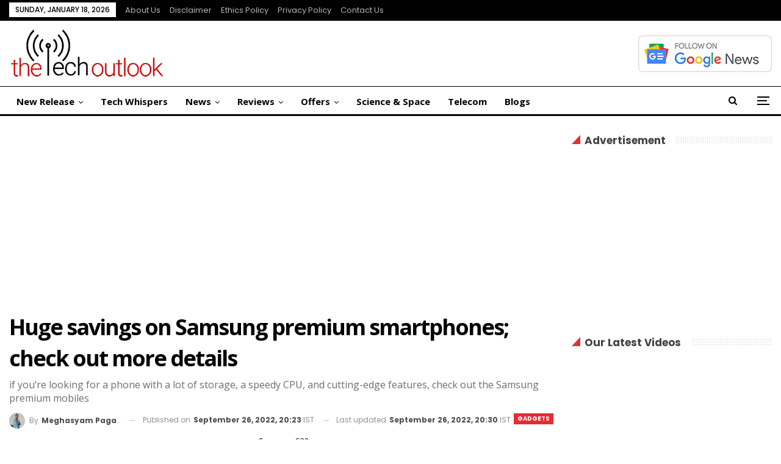

--- FILE ---
content_type: text/html; charset=UTF-8
request_url: https://www.thetechoutlook.com/new-release/gadgets-release/huge-savings-on-samsung-premium-smartphones-check-out-more-details/
body_size: 21432
content:
<!DOCTYPE html>
<!--[if IE 8]>
<html class="ie ie8" lang="en-US"> <![endif]-->
<!--[if IE 9]>
<html class="ie ie9" lang="en-US"> <![endif]-->
<!--[if gt IE 9]><!-->
<html lang="en-US"> <!--<![endif]-->
<head>
<meta charset="UTF-8">
<meta http-equiv="X-UA-Compatible" content="IE=edge">
<meta name="viewport" content="width=device-width, initial-scale=1.0">
<link rel="pingback" href="https://www.thetechoutlook.com/xmlrpc.php"/>
<meta name='robots' content='index, follow, max-image-preview:large, max-snippet:-1, max-video-preview:-1'/>
<title>Huge savings on Samsung premium smartphones; check out more details - The Tech Outlook</title>
<meta name="description" content="Check out the Samsung 256GB internal memory mobile phone selection on Amazon if you&#039;re looking for a phone with a lot of storage, a speedy CPU, and cutting-edge features.You won&#039;t ever have to worry about running out of room again with enough capacity to save all your music, pictures, and movies. Additionally,"/>
<link rel="canonical" href="https://www.thetechoutlook.com/new-release/gadgets-release/huge-savings-on-samsung-premium-smartphones-check-out-more-details/"/>
<meta property="og:locale" content="en_US"/>
<meta property="og:type" content="article"/>
<meta property="og:title" content="Huge savings on Samsung premium smartphones; check out more details - The Tech Outlook"/>
<meta property="og:description" content="Check out the Samsung 256GB internal memory mobile phone selection on Amazon if you&#039;re looking for a phone with a lot of storage, a speedy CPU, and cutting-edge features.You won&#039;t ever have to worry about running out of room again with enough capacity to save all your music, pictures, and movies. Additionally,"/>
<meta property="og:url" content="https://www.thetechoutlook.com/new-release/gadgets-release/huge-savings-on-samsung-premium-smartphones-check-out-more-details/"/>
<meta property="og:site_name" content="The Tech Outlook"/>
<meta property="article:publisher" content="https://www.facebook.com/thetechoutlook"/>
<meta property="article:published_time" content="2022-09-26T14:53:50+00:00"/>
<meta property="article:modified_time" content="2022-09-26T15:00:19+00:00"/>
<meta property="og:image" content="https://www.thetechoutlook.com/wp-content/uploads/2022/09/Untitled-design-1-26.jpg"/>
<meta property="og:image:width" content="1200"/>
<meta property="og:image:height" content="675"/>
<meta property="og:image:type" content="image/jpeg"/>
<meta name="author" content="Meghasyam Pagadala"/>
<meta name="twitter:card" content="summary_large_image"/>
<meta name="twitter:creator" content="@thetechoutlook"/>
<meta name="twitter:site" content="@thetechoutlook"/>
<script type="application/ld+json" class="yoast-schema-graph">{"@context":"https://schema.org","@graph":[{"@type":"Article","@id":"https://www.thetechoutlook.com/new-release/gadgets-release/huge-savings-on-samsung-premium-smartphones-check-out-more-details/#article","isPartOf":{"@id":"https://www.thetechoutlook.com/new-release/gadgets-release/huge-savings-on-samsung-premium-smartphones-check-out-more-details/"},"author":{"name":"Meghasyam Pagadala","@id":"https://www.thetechoutlook.com/#/schema/person/2dc1ae062e3a15d44e40eca56eef437e"},"headline":"Huge savings on Samsung premium smartphones; check out more details","datePublished":"2022-09-26T14:53:50+00:00","dateModified":"2022-09-26T15:00:19+00:00","mainEntityOfPage":{"@id":"https://www.thetechoutlook.com/new-release/gadgets-release/huge-savings-on-samsung-premium-smartphones-check-out-more-details/"},"wordCount":879,"commentCount":0,"publisher":{"@id":"https://www.thetechoutlook.com/#organization"},"image":{"@id":"https://www.thetechoutlook.com/new-release/gadgets-release/huge-savings-on-samsung-premium-smartphones-check-out-more-details/#primaryimage"},"thumbnailUrl":"https://www.thetechoutlook.com/wp-content/uploads/2022/09/Untitled-design-1-26.jpg","keywords":["S22+","Samsung","Samsung Galaxy S22 5G","Samsung Galaxy Z fold"],"articleSection":["Gadgets"],"inLanguage":"en-US","potentialAction":[{"@type":"CommentAction","name":"Comment","target":["https://www.thetechoutlook.com/new-release/gadgets-release/huge-savings-on-samsung-premium-smartphones-check-out-more-details/#respond"]}],"copyrightYear":"2022","copyrightHolder":{"@id":"https://www.thetechoutlook.com/#organization"}},{"@type":"WebPage","@id":"https://www.thetechoutlook.com/new-release/gadgets-release/huge-savings-on-samsung-premium-smartphones-check-out-more-details/","url":"https://www.thetechoutlook.com/new-release/gadgets-release/huge-savings-on-samsung-premium-smartphones-check-out-more-details/","name":"Huge savings on Samsung premium smartphones; check out more details - The Tech Outlook","isPartOf":{"@id":"https://www.thetechoutlook.com/#website"},"primaryImageOfPage":{"@id":"https://www.thetechoutlook.com/new-release/gadgets-release/huge-savings-on-samsung-premium-smartphones-check-out-more-details/#primaryimage"},"image":{"@id":"https://www.thetechoutlook.com/new-release/gadgets-release/huge-savings-on-samsung-premium-smartphones-check-out-more-details/#primaryimage"},"thumbnailUrl":"https://www.thetechoutlook.com/wp-content/uploads/2022/09/Untitled-design-1-26.jpg","datePublished":"2022-09-26T14:53:50+00:00","dateModified":"2022-09-26T15:00:19+00:00","description":"Check out the Samsung 256GB internal memory mobile phone selection on Amazon if you're looking for a phone with a lot of storage, a speedy CPU, and cutting-edge features.You won't ever have to worry about running out of room again with enough capacity to save all your music, pictures, and movies. Additionally,","breadcrumb":{"@id":"https://www.thetechoutlook.com/new-release/gadgets-release/huge-savings-on-samsung-premium-smartphones-check-out-more-details/#breadcrumb"},"inLanguage":"en-US","potentialAction":[{"@type":"ReadAction","target":["https://www.thetechoutlook.com/new-release/gadgets-release/huge-savings-on-samsung-premium-smartphones-check-out-more-details/"]}]},{"@type":"ImageObject","inLanguage":"en-US","@id":"https://www.thetechoutlook.com/new-release/gadgets-release/huge-savings-on-samsung-premium-smartphones-check-out-more-details/#primaryimage","url":"https://www.thetechoutlook.com/wp-content/uploads/2022/09/Untitled-design-1-26.jpg","contentUrl":"https://www.thetechoutlook.com/wp-content/uploads/2022/09/Untitled-design-1-26.jpg","width":1200,"height":675,"caption":"Samsung S22+"},{"@type":"BreadcrumbList","@id":"https://www.thetechoutlook.com/new-release/gadgets-release/huge-savings-on-samsung-premium-smartphones-check-out-more-details/#breadcrumb","itemListElement":[{"@type":"ListItem","position":1,"name":"Home","item":"https://www.thetechoutlook.com/"},{"@type":"ListItem","position":2,"name":"Huge savings on Samsung premium smartphones; check out more details"}]},{"@type":"WebSite","@id":"https://www.thetechoutlook.com/#website","url":"https://www.thetechoutlook.com/","name":"The Tech Outlook","description":"Daily Tech News, Interviews, Reviews and Updates","publisher":{"@id":"https://www.thetechoutlook.com/#organization"},"potentialAction":[{"@type":"SearchAction","target":{"@type":"EntryPoint","urlTemplate":"https://www.thetechoutlook.com/?s={search_term_string}"},"query-input":{"@type":"PropertyValueSpecification","valueRequired":true,"valueName":"search_term_string"}}],"inLanguage":"en-US"},{"@type":"Organization","@id":"https://www.thetechoutlook.com/#organization","name":"The Tech Outlook","url":"https://www.thetechoutlook.com/","logo":{"@type":"ImageObject","inLanguage":"en-US","@id":"https://www.thetechoutlook.com/#/schema/logo/image/","url":"https://www.thetechoutlook.com/wp-content/uploads/2020/02/cropped-tto-logo-4-1-2-1.png","contentUrl":"https://www.thetechoutlook.com/wp-content/uploads/2020/02/cropped-tto-logo-4-1-2-1.png","width":115,"height":40,"caption":"The Tech Outlook"},"image":{"@id":"https://www.thetechoutlook.com/#/schema/logo/image/"},"sameAs":["https://www.facebook.com/thetechoutlook","https://x.com/thetechoutlook","https://www.youtube.com/channel/UCu2H1DOqF-y3fiiIOM70ryg","https://www.instagram.com/thetechoutlook/","https://www.linkedin.com/company/the-tech-outlook"],"description":"Our aim is to showcase our love for technology, but also love to post about Science, Web, Gadgets, Blogs, Interviews, reviews, and many more! Also, we try to grow this tech community and help people in choosing the right Techies!","email":"news@thetechoutlook.com","legalName":"The Tech Outlook","foundingDate":"2019-09-05","taxID":"07APPPG5823F1ZU","numberOfEmployees":{"@type":"QuantitativeValue","minValue":"1","maxValue":"10"},"publishingPrinciples":"https://www.thetechoutlook.com/ethics-policy/","ownershipFundingInfo":"https://www.thetechoutlook.com/about-us/","actionableFeedbackPolicy":"https://www.thetechoutlook.com/privacy-policy-2/","correctionsPolicy":"https://www.thetechoutlook.com/news-correction-policy/","ethicsPolicy":"https://www.thetechoutlook.com/ethics-policy/"},{"@type":"Person","@id":"https://www.thetechoutlook.com/#/schema/person/2dc1ae062e3a15d44e40eca56eef437e","name":"Meghasyam Pagadala","image":{"@type":"ImageObject","inLanguage":"en-US","@id":"https://www.thetechoutlook.com/#/schema/person/image/","url":"https://secure.gravatar.com/avatar/04d75859661a93f98357a2a2aecf5e029e72dea242dd37f707403e3490287653?s=96&d=mm&r=g","contentUrl":"https://secure.gravatar.com/avatar/04d75859661a93f98357a2a2aecf5e029e72dea242dd37f707403e3490287653?s=96&d=mm&r=g","caption":"Meghasyam Pagadala"},"description":"Meghasyam Pagadala is doing his bachelor's education in Bangalore. Currently, he is doing an internship at Thetechoutlook.","url":"https://www.thetechoutlook.com/author/meghasyam/"}]}</script>
<link rel='dns-prefetch' href='//fonts.googleapis.com'/>
<link rel="alternate" type="application/rss+xml" title="The Tech Outlook &raquo; Feed" href="https://www.thetechoutlook.com/feed/"/>
<link rel="alternate" type="application/rss+xml" title="The Tech Outlook &raquo; Comments Feed" href="https://www.thetechoutlook.com/comments/feed/"/>
<link rel="alternate" title="oEmbed (JSON)" type="application/json+oembed" href="https://www.thetechoutlook.com/wp-json/oembed/1.0/embed?url=https%3A%2F%2Fwww.thetechoutlook.com%2Fnew-release%2Fgadgets-release%2Fhuge-savings-on-samsung-premium-smartphones-check-out-more-details%2F"/>
<link rel="alternate" title="oEmbed (XML)" type="text/xml+oembed" href="https://www.thetechoutlook.com/wp-json/oembed/1.0/embed?url=https%3A%2F%2Fwww.thetechoutlook.com%2Fnew-release%2Fgadgets-release%2Fhuge-savings-on-samsung-premium-smartphones-check-out-more-details%2F&#038;format=xml"/>
<link rel="alternate" type="application/rss+xml" title="The Tech Outlook &raquo; Stories Feed" href="https://www.thetechoutlook.com/web-stories/feed/"><style id='wp-img-auto-sizes-contain-inline-css'>img:is([sizes=auto i],[sizes^="auto," i]){contain-intrinsic-size:3000px 1500px}</style>
<style id='wp-block-library-inline-css'>:root{--wp-block-synced-color:#7a00df;--wp-block-synced-color--rgb:122,0,223;--wp-bound-block-color:var(--wp-block-synced-color);--wp-editor-canvas-background:#ddd;--wp-admin-theme-color:#007cba;--wp-admin-theme-color--rgb:0,124,186;--wp-admin-theme-color-darker-10:#006ba1;--wp-admin-theme-color-darker-10--rgb:0,107,160.5;--wp-admin-theme-color-darker-20:#005a87;--wp-admin-theme-color-darker-20--rgb:0,90,135;--wp-admin-border-width-focus:2px}@media (min-resolution:192dpi){:root{--wp-admin-border-width-focus:1.5px}}.wp-element-button{cursor:pointer}:root .has-very-light-gray-background-color{background-color:#eee}:root .has-very-dark-gray-background-color{background-color:#313131}:root .has-very-light-gray-color{color:#eee}:root .has-very-dark-gray-color{color:#313131}:root .has-vivid-green-cyan-to-vivid-cyan-blue-gradient-background{background:linear-gradient(135deg,#00d084,#0693e3)}:root .has-purple-crush-gradient-background{background:linear-gradient(135deg,#34e2e4,#4721fb 50%,#ab1dfe)}:root .has-hazy-dawn-gradient-background{background:linear-gradient(135deg,#faaca8,#dad0ec)}:root .has-subdued-olive-gradient-background{background:linear-gradient(135deg,#fafae1,#67a671)}:root .has-atomic-cream-gradient-background{background:linear-gradient(135deg,#fdd79a,#004a59)}:root .has-nightshade-gradient-background{background:linear-gradient(135deg,#330968,#31cdcf)}:root .has-midnight-gradient-background{background:linear-gradient(135deg,#020381,#2874fc)}:root{--wp--preset--font-size--normal:16px;--wp--preset--font-size--huge:42px}.has-regular-font-size{font-size:1em}.has-larger-font-size{font-size:2.625em}.has-normal-font-size{font-size:var(--wp--preset--font-size--normal)}.has-huge-font-size{font-size:var(--wp--preset--font-size--huge)}.has-text-align-center{text-align:center}.has-text-align-left{text-align:left}.has-text-align-right{text-align:right}.has-fit-text{white-space:nowrap!important}#end-resizable-editor-section{display:none}.aligncenter{clear:both}.items-justified-left{justify-content:flex-start}.items-justified-center{justify-content:center}.items-justified-right{justify-content:flex-end}.items-justified-space-between{justify-content:space-between}.screen-reader-text{border:0;clip-path:inset(50%);height:1px;margin:-1px;overflow:hidden;padding:0;position:absolute;width:1px;word-wrap:normal!important}.screen-reader-text:focus{background-color:#ddd;clip-path:none;color:#444;display:block;font-size:1em;height:auto;left:5px;line-height:normal;padding:15px 23px 14px;text-decoration:none;top:5px;width:auto;z-index:100000}html :where(.has-border-color){border-style:solid}html :where([style*=border-top-color]){border-top-style:solid}html :where([style*=border-right-color]){border-right-style:solid}html :where([style*=border-bottom-color]){border-bottom-style:solid}html :where([style*=border-left-color]){border-left-style:solid}html :where([style*=border-width]){border-style:solid}html :where([style*=border-top-width]){border-top-style:solid}html :where([style*=border-right-width]){border-right-style:solid}html :where([style*=border-bottom-width]){border-bottom-style:solid}html :where([style*=border-left-width]){border-left-style:solid}html :where(img[class*=wp-image-]){height:auto;max-width:100%}:where(figure){margin:0 0 1em}html :where(.is-position-sticky){--wp-admin--admin-bar--position-offset:var(--wp-admin--admin-bar--height,0px)}@media screen and (max-width:600px){html :where(.is-position-sticky){--wp-admin--admin-bar--position-offset:0px}}</style><style id='global-styles-inline-css'>:root{--wp--preset--aspect-ratio--square:1;--wp--preset--aspect-ratio--4-3:4/3;--wp--preset--aspect-ratio--3-4:3/4;--wp--preset--aspect-ratio--3-2:3/2;--wp--preset--aspect-ratio--2-3:2/3;--wp--preset--aspect-ratio--16-9:16/9;--wp--preset--aspect-ratio--9-16:9/16;--wp--preset--color--black:#000000;--wp--preset--color--cyan-bluish-gray:#abb8c3;--wp--preset--color--white:#ffffff;--wp--preset--color--pale-pink:#f78da7;--wp--preset--color--vivid-red:#cf2e2e;--wp--preset--color--luminous-vivid-orange:#ff6900;--wp--preset--color--luminous-vivid-amber:#fcb900;--wp--preset--color--light-green-cyan:#7bdcb5;--wp--preset--color--vivid-green-cyan:#00d084;--wp--preset--color--pale-cyan-blue:#8ed1fc;--wp--preset--color--vivid-cyan-blue:#0693e3;--wp--preset--color--vivid-purple:#9b51e0;--wp--preset--gradient--vivid-cyan-blue-to-vivid-purple:linear-gradient(135deg,rgb(6,147,227) 0%,rgb(155,81,224) 100%);--wp--preset--gradient--light-green-cyan-to-vivid-green-cyan:linear-gradient(135deg,rgb(122,220,180) 0%,rgb(0,208,130) 100%);--wp--preset--gradient--luminous-vivid-amber-to-luminous-vivid-orange:linear-gradient(135deg,rgb(252,185,0) 0%,rgb(255,105,0) 100%);--wp--preset--gradient--luminous-vivid-orange-to-vivid-red:linear-gradient(135deg,rgb(255,105,0) 0%,rgb(207,46,46) 100%);--wp--preset--gradient--very-light-gray-to-cyan-bluish-gray:linear-gradient(135deg,rgb(238,238,238) 0%,rgb(169,184,195) 100%);--wp--preset--gradient--cool-to-warm-spectrum:linear-gradient(135deg,rgb(74,234,220) 0%,rgb(151,120,209) 20%,rgb(207,42,186) 40%,rgb(238,44,130) 60%,rgb(251,105,98) 80%,rgb(254,248,76) 100%);--wp--preset--gradient--blush-light-purple:linear-gradient(135deg,rgb(255,206,236) 0%,rgb(152,150,240) 100%);--wp--preset--gradient--blush-bordeaux:linear-gradient(135deg,rgb(254,205,165) 0%,rgb(254,45,45) 50%,rgb(107,0,62) 100%);--wp--preset--gradient--luminous-dusk:linear-gradient(135deg,rgb(255,203,112) 0%,rgb(199,81,192) 50%,rgb(65,88,208) 100%);--wp--preset--gradient--pale-ocean:linear-gradient(135deg,rgb(255,245,203) 0%,rgb(182,227,212) 50%,rgb(51,167,181) 100%);--wp--preset--gradient--electric-grass:linear-gradient(135deg,rgb(202,248,128) 0%,rgb(113,206,126) 100%);--wp--preset--gradient--midnight:linear-gradient(135deg,rgb(2,3,129) 0%,rgb(40,116,252) 100%);--wp--preset--font-size--small:13px;--wp--preset--font-size--medium:20px;--wp--preset--font-size--large:36px;--wp--preset--font-size--x-large:42px;--wp--preset--spacing--20:0.44rem;--wp--preset--spacing--30:0.67rem;--wp--preset--spacing--40:1rem;--wp--preset--spacing--50:1.5rem;--wp--preset--spacing--60:2.25rem;--wp--preset--spacing--70:3.38rem;--wp--preset--spacing--80:5.06rem;--wp--preset--shadow--natural:6px 6px 9px rgba(0, 0, 0, 0.2);--wp--preset--shadow--deep:12px 12px 50px rgba(0, 0, 0, 0.4);--wp--preset--shadow--sharp:6px 6px 0px rgba(0, 0, 0, 0.2);--wp--preset--shadow--outlined:6px 6px 0px -3px rgb(255, 255, 255), 6px 6px rgb(0, 0, 0);--wp--preset--shadow--crisp:6px 6px 0px rgb(0, 0, 0);}:where(.is-layout-flex){gap:0.5em;}:where(.is-layout-grid){gap:0.5em;}body .is-layout-flex{display:flex;}.is-layout-flex{flex-wrap:wrap;align-items:center;}.is-layout-flex > :is(*, div){margin:0;}body .is-layout-grid{display:grid;}.is-layout-grid > :is(*, div){margin:0;}:where(.wp-block-columns.is-layout-flex){gap:2em;}:where(.wp-block-columns.is-layout-grid){gap:2em;}:where(.wp-block-post-template.is-layout-flex){gap:1.25em;}:where(.wp-block-post-template.is-layout-grid){gap:1.25em;}.has-black-color{color:var(--wp--preset--color--black) !important;}.has-cyan-bluish-gray-color{color:var(--wp--preset--color--cyan-bluish-gray) !important;}.has-white-color{color:var(--wp--preset--color--white) !important;}.has-pale-pink-color{color:var(--wp--preset--color--pale-pink) !important;}.has-vivid-red-color{color:var(--wp--preset--color--vivid-red) !important;}.has-luminous-vivid-orange-color{color:var(--wp--preset--color--luminous-vivid-orange) !important;}.has-luminous-vivid-amber-color{color:var(--wp--preset--color--luminous-vivid-amber) !important;}.has-light-green-cyan-color{color:var(--wp--preset--color--light-green-cyan) !important;}.has-vivid-green-cyan-color{color:var(--wp--preset--color--vivid-green-cyan) !important;}.has-pale-cyan-blue-color{color:var(--wp--preset--color--pale-cyan-blue) !important;}.has-vivid-cyan-blue-color{color:var(--wp--preset--color--vivid-cyan-blue) !important;}.has-vivid-purple-color{color:var(--wp--preset--color--vivid-purple) !important;}.has-black-background-color{background-color:var(--wp--preset--color--black) !important;}.has-cyan-bluish-gray-background-color{background-color:var(--wp--preset--color--cyan-bluish-gray) !important;}.has-white-background-color{background-color:var(--wp--preset--color--white) !important;}.has-pale-pink-background-color{background-color:var(--wp--preset--color--pale-pink) !important;}.has-vivid-red-background-color{background-color:var(--wp--preset--color--vivid-red) !important;}.has-luminous-vivid-orange-background-color{background-color:var(--wp--preset--color--luminous-vivid-orange) !important;}.has-luminous-vivid-amber-background-color{background-color:var(--wp--preset--color--luminous-vivid-amber) !important;}.has-light-green-cyan-background-color{background-color:var(--wp--preset--color--light-green-cyan) !important;}.has-vivid-green-cyan-background-color{background-color:var(--wp--preset--color--vivid-green-cyan) !important;}.has-pale-cyan-blue-background-color{background-color:var(--wp--preset--color--pale-cyan-blue) !important;}.has-vivid-cyan-blue-background-color{background-color:var(--wp--preset--color--vivid-cyan-blue) !important;}.has-vivid-purple-background-color{background-color:var(--wp--preset--color--vivid-purple) !important;}.has-black-border-color{border-color:var(--wp--preset--color--black) !important;}.has-cyan-bluish-gray-border-color{border-color:var(--wp--preset--color--cyan-bluish-gray) !important;}.has-white-border-color{border-color:var(--wp--preset--color--white) !important;}.has-pale-pink-border-color{border-color:var(--wp--preset--color--pale-pink) !important;}.has-vivid-red-border-color{border-color:var(--wp--preset--color--vivid-red) !important;}.has-luminous-vivid-orange-border-color{border-color:var(--wp--preset--color--luminous-vivid-orange) !important;}.has-luminous-vivid-amber-border-color{border-color:var(--wp--preset--color--luminous-vivid-amber) !important;}.has-light-green-cyan-border-color{border-color:var(--wp--preset--color--light-green-cyan) !important;}.has-vivid-green-cyan-border-color{border-color:var(--wp--preset--color--vivid-green-cyan) !important;}.has-pale-cyan-blue-border-color{border-color:var(--wp--preset--color--pale-cyan-blue) !important;}.has-vivid-cyan-blue-border-color{border-color:var(--wp--preset--color--vivid-cyan-blue) !important;}.has-vivid-purple-border-color{border-color:var(--wp--preset--color--vivid-purple) !important;}.has-vivid-cyan-blue-to-vivid-purple-gradient-background{background:var(--wp--preset--gradient--vivid-cyan-blue-to-vivid-purple) !important;}.has-light-green-cyan-to-vivid-green-cyan-gradient-background{background:var(--wp--preset--gradient--light-green-cyan-to-vivid-green-cyan) !important;}.has-luminous-vivid-amber-to-luminous-vivid-orange-gradient-background{background:var(--wp--preset--gradient--luminous-vivid-amber-to-luminous-vivid-orange) !important;}.has-luminous-vivid-orange-to-vivid-red-gradient-background{background:var(--wp--preset--gradient--luminous-vivid-orange-to-vivid-red) !important;}.has-very-light-gray-to-cyan-bluish-gray-gradient-background{background:var(--wp--preset--gradient--very-light-gray-to-cyan-bluish-gray) !important;}.has-cool-to-warm-spectrum-gradient-background{background:var(--wp--preset--gradient--cool-to-warm-spectrum) !important;}.has-blush-light-purple-gradient-background{background:var(--wp--preset--gradient--blush-light-purple) !important;}.has-blush-bordeaux-gradient-background{background:var(--wp--preset--gradient--blush-bordeaux) !important;}.has-luminous-dusk-gradient-background{background:var(--wp--preset--gradient--luminous-dusk) !important;}.has-pale-ocean-gradient-background{background:var(--wp--preset--gradient--pale-ocean) !important;}.has-electric-grass-gradient-background{background:var(--wp--preset--gradient--electric-grass) !important;}.has-midnight-gradient-background{background:var(--wp--preset--gradient--midnight) !important;}.has-small-font-size{font-size:var(--wp--preset--font-size--small) !important;}.has-medium-font-size{font-size:var(--wp--preset--font-size--medium) !important;}.has-large-font-size{font-size:var(--wp--preset--font-size--large) !important;}.has-x-large-font-size{font-size:var(--wp--preset--font-size--x-large) !important;}</style>
<style id='classic-theme-styles-inline-css'>.wp-block-button__link{color:#fff;background-color:#32373c;border-radius:9999px;box-shadow:none;text-decoration:none;padding:calc(.667em + 2px) calc(1.333em + 2px);font-size:1.125em}.wp-block-file__button{background:#32373c;color:#fff;text-decoration:none}</style>
<link rel='stylesheet' id='bf-slick-css' href='//www.thetechoutlook.com/wp-content/cache/wpfc-minified/9j14f6u3/htzt6.css' type='text/css' media='all'/>
<link rel='stylesheet' id='pretty-photo-css' href='//www.thetechoutlook.com/wp-content/cache/wpfc-minified/7uiky56l/htzt6.css' type='text/css' media='all'/>
<link rel='stylesheet' id='bs-icons-css' href='//www.thetechoutlook.com/wp-content/cache/wpfc-minified/2pmerl2c/htzt6.css' type='text/css' media='all'/>
<link rel='stylesheet' id='theme-libs-css' href='//www.thetechoutlook.com/wp-content/cache/wpfc-minified/2muqymlx/htzt6.css' type='text/css' media='all'/>
<link rel='stylesheet' id='fontawesome-css' href='//www.thetechoutlook.com/wp-content/cache/wpfc-minified/1o5ut8x5/htzt6.css' type='text/css' media='all'/>
<link rel='stylesheet' id='publisher-css' href='//www.thetechoutlook.com/wp-content/cache/wpfc-minified/fga5xhhk/htzt6.css' type='text/css' media='all'/>
<link rel='stylesheet' id='publisher-child-css' href='//www.thetechoutlook.com/wp-content/themes/publisher-child/style.css?ver=1.0.0' type='text/css' media='all'/>
<link rel='stylesheet' id='better-framework-main-fonts-css' href='https://fonts.googleapis.com/css?family=Open+Sans:400,700,600%7CPoppins:400,700,500,400italic,600%7CNoto+Serif:400%7CRaleway:400&#038;display=swap' type='text/css' media='all'/>
<link rel='stylesheet' id='publisher-theme-view-magazine-css' href='//www.thetechoutlook.com/wp-content/cache/wpfc-minified/deswuw8z/htzt6.css' type='text/css' media='all'/>
<script src="https://www.thetechoutlook.com/wp-includes/js/jquery/jquery.min.js?ver=3.7.1" id="jquery-core-js"></script>
<script src="https://www.thetechoutlook.com/wp-includes/js/jquery/jquery-migrate.min.js?ver=3.4.1" id="jquery-migrate-js"></script>
<script></script><link rel="EditURI" type="application/rsd+xml" title="RSD" href="https://www.thetechoutlook.com/xmlrpc.php?rsd"/>
<meta name="generator" content="WordPress 6.9"/>
<meta name="twitter:card" content="summary_large_image"><meta name="twitter:title" content="Huge savings on Samsung premium smartphones; check out more details"><meta name="twitter:image" content="https://www.thetechoutlook.com/wp-content/uploads/2022/09/Untitled-design-1-26-1024x576.jpg">      <meta name="onesignal" content="wordpress-plugin"/>
<script>window.OneSignalDeferred=window.OneSignalDeferred||[];
OneSignalDeferred.push(function(OneSignal){
var oneSignal_options={};
window._oneSignalInitOptions=oneSignal_options;
oneSignal_options['serviceWorkerParam']={ scope: '/' };
oneSignal_options['serviceWorkerPath']='OneSignalSDKWorker.js.php';
OneSignal.Notifications.setDefaultUrl("https://www.thetechoutlook.com");
oneSignal_options['wordpress']=true;
oneSignal_options['appId']='68e97e2e-cb54-4785-96c6-690afadf3365';
oneSignal_options['allowLocalhostAsSecureOrigin']=true;
oneSignal_options['welcomeNotification']={ };
oneSignal_options['welcomeNotification']['disable']=true;
oneSignal_options['path']="https://www.thetechoutlook.com/wp-content/plugins/onesignal-free-web-push-notifications/sdk_files/";
oneSignal_options['safari_web_id']="web.onesignal.auto.6514249a-4cb8-451b-a889-88f5913c9a7f";
oneSignal_options['promptOptions']={ };
oneSignal_options['promptOptions']['actionMessage']="Want to stay updated on the latest in the tech world? Click 'Allow' to Get notifications.";
OneSignal.init(window._oneSignalInitOptions);
OneSignal.Slidedown.promptPush()      });
function documentInitOneSignal(){
var oneSignal_elements=document.getElementsByClassName("OneSignal-prompt");
var oneSignalLinkClickHandler=function(event){ OneSignal.Notifications.requestPermission(); event.preventDefault(); };        for(var i=0; i < oneSignal_elements.length; i++)
oneSignal_elements[i].addEventListener('click', oneSignalLinkClickHandler, false);
}
if(document.readyState==='complete'){
documentInitOneSignal();
}else{
window.addEventListener("load", function(event){
documentInitOneSignal();
});
}</script>
<meta name="generator" content="Powered by WPBakery Page Builder - drag and drop page builder for WordPress."/>
<script type="application/ld+json">{
"@context": "http://schema.org/",
"@type": "Organization",
"@id": "#organization",
"logo": {
"@type": "ImageObject",
"url": "https://www.thetechoutlook.com/wp-content/uploads/2022/11/tto-logo-4-1-2.png"
},
"url": "https://www.thetechoutlook.com/",
"name": "The Tech Outlook",
"description": "Daily Tech News, Interviews, Reviews and Updates"
}</script>
<script type="application/ld+json">{
"@context": "http://schema.org/",
"@type": "WebSite",
"name": "The Tech Outlook",
"alternateName": "Daily Tech News, Interviews, Reviews and Updates",
"url": "https://www.thetechoutlook.com/"
}</script>
<script type="application/ld+json">{
"@context": "http://schema.org/",
"@type": "NewsArticle",
"headline": "Huge savings on Samsung premium smartphones; check out more details",
"description": "if you're looking for a phone with a lot of storage, a speedy CPU, and cutting-edge features, check out the Samsung premium mobiles ",
"datePublished": "2022-09-26",
"dateModified": "2022-09-26",
"author": {
"@type": "Person",
"@id": "#person-MeghasyamPagadala",
"name": "Meghasyam Pagadala"
},
"image": "https://www.thetechoutlook.com/wp-content/uploads/2022/09/Untitled-design-1-26.jpg",
"interactionStatistic": [
{
"@type": "InteractionCounter",
"interactionType": "http://schema.org/CommentAction",
"userInteractionCount": "0"
}
],
"publisher": {
"@id": "#organization"
},
"mainEntityOfPage": "https://www.thetechoutlook.com/new-release/gadgets-release/huge-savings-on-samsung-premium-smartphones-check-out-more-details/"
}</script>
<link rel='stylesheet' id='7.11.0-1768650764' href='//www.thetechoutlook.com/wp-content/cache/wpfc-minified/7708x6i5/bwqcs.css' type='text/css' media='all'/>
<link rel="icon" href="https://www.thetechoutlook.com/wp-content/uploads/2019/09/cropped-favicon-1-150x150.png" sizes="32x32"/>
<link rel="icon" href="https://www.thetechoutlook.com/wp-content/uploads/2019/09/cropped-favicon-1-300x300.png" sizes="192x192"/>
<link rel="apple-touch-icon" href="https://www.thetechoutlook.com/wp-content/uploads/2019/09/cropped-favicon-1-300x300.png"/>
<meta name="msapplication-TileImage" content="https://www.thetechoutlook.com/wp-content/uploads/2019/09/cropped-favicon-1-300x300.png"/>
<noscript><style>.wpb_animate_when_almost_visible{opacity:1;}</style></noscript>	</head>
<body class="wp-singular post-template-default single single-post postid-77759 single-format-standard wp-theme-publisher wp-child-theme-publisher-child bs-theme bs-publisher bs-publisher-view-magazine active-light-box ltr close-rh page-layout-2-col page-layout-2-col-right full-width active-sticky-sidebar main-menu-sticky-smart main-menu-full-width active-ajax-search single-prim-cat-10 single-cat-10 bs-hide-ha wpb-js-composer js-comp-ver-8.7.2 vc_responsive bs-ll-a" dir="ltr">
<div class="off-canvas-overlay"></div><div class="off-canvas-container left skin-white">
<div class="off-canvas-inner">
<span class="canvas-close"><i></i></span>
<div class="off-canvas-header">
<div class="logo"> <a href="https://www.thetechoutlook.com/"> <img src="https://www.thetechoutlook.com/wp-content/uploads/2022/11/tto-logo-4-1-2.png" alt="The Tech Outlook"> </a></div><div class="site-description">Daily Tech News, Interviews, Reviews and Updates</div></div><div class="off-canvas-search"> <form role="search" method="get" action="https://www.thetechoutlook.com"> <input type="text" name="s" value="" placeholder="Search..."> <i class="fa fa-search"></i> </form></div><nav class="off-canvas-menu">
<ul class="menu bsm-pure clearfix">
<li id="menu-item-188569" class="menu-item menu-item-type-taxonomy menu-item-object-category current-post-ancestor menu-item-has-children menu-term-2 better-anim-fade menu-item-188569"><a href="https://www.thetechoutlook.com/category/new-release/">New Release</a>
<ul class="sub-menu">
<li id="menu-item-188570" class="menu-item menu-item-type-taxonomy menu-item-object-category current-post-ancestor current-menu-parent current-post-parent menu-item-has-children menu-term-10 better-anim-fade menu-item-188570"><a href="https://www.thetechoutlook.com/category/new-release/gadgets-release/">Gadgets</a>
<ul class="sub-menu">
<li id="menu-item-188571" class="menu-item menu-item-type-taxonomy menu-item-object-category menu-term-118433 better-anim-fade menu-item-188571"><a href="https://www.thetechoutlook.com/category/new-release/gadgets-release/earphones/">Earphones</a></li>
<li id="menu-item-188572" class="menu-item menu-item-type-taxonomy menu-item-object-category menu-term-118432 better-anim-fade menu-item-188572"><a href="https://www.thetechoutlook.com/category/new-release/gadgets-release/laptop/">Laptop</a></li>
<li id="menu-item-188573" class="menu-item menu-item-type-taxonomy menu-item-object-category menu-term-118134 better-anim-fade menu-item-188573"><a href="https://www.thetechoutlook.com/category/new-release/gadgets-release/mobile/">Mobile</a></li>
<li id="menu-item-188574" class="menu-item menu-item-type-taxonomy menu-item-object-category menu-term-118135 better-anim-fade menu-item-188574"><a href="https://www.thetechoutlook.com/category/new-release/gadgets-release/smart-watch/">Smart Watch</a></li>
<li id="menu-item-188575" class="menu-item menu-item-type-taxonomy menu-item-object-category menu-term-118136 better-anim-fade menu-item-188575"><a href="https://www.thetechoutlook.com/category/new-release/gadgets-release/tv/">TV</a></li>
</ul>
</li>
<li id="menu-item-188576" class="menu-item menu-item-type-taxonomy menu-item-object-category menu-term-47 better-anim-fade menu-item-188576"><a href="https://www.thetechoutlook.com/category/new-release/gaming-release/">Gaming</a></li>
<li id="menu-item-188577" class="menu-item menu-item-type-taxonomy menu-item-object-category menu-term-5 better-anim-fade menu-item-188577"><a href="https://www.thetechoutlook.com/category/new-release/software-apps/">Software &amp; Apps</a></li>
</ul>
</li>
<li id="menu-item-188600" class="menu-item menu-item-type-taxonomy menu-item-object-category menu-term-118132 better-anim-fade menu-item-188600"><a href="https://www.thetechoutlook.com/category/tech-whispers/">Tech Whispers</a></li>
<li id="menu-item-188578" class="menu-item menu-item-type-taxonomy menu-item-object-category menu-item-has-children menu-term-4 better-anim-fade menu-item-188578"><a href="https://www.thetechoutlook.com/category/news/">News</a>
<ul class="sub-menu">
<li id="menu-item-188579" class="menu-item menu-item-type-taxonomy menu-item-object-category menu-term-100724 better-anim-fade menu-item-188579"><a href="https://www.thetechoutlook.com/category/news/apps/">Apps</a></li>
<li id="menu-item-188580" class="menu-item menu-item-type-taxonomy menu-item-object-category menu-term-3655 better-anim-fade menu-item-188580"><a href="https://www.thetechoutlook.com/category/news/cloud/">Cloud</a></li>
<li id="menu-item-188581" class="menu-item menu-item-type-taxonomy menu-item-object-category menu-term-102909 better-anim-fade menu-item-188581"><a href="https://www.thetechoutlook.com/category/news/crypto/">Crypto</a></li>
<li id="menu-item-188584" class="menu-item menu-item-type-taxonomy menu-item-object-category menu-term-3492 better-anim-fade menu-item-188584"><a href="https://www.thetechoutlook.com/category/news/os/">OS</a></li>
<li id="menu-item-188585" class="menu-item menu-item-type-taxonomy menu-item-object-category menu-term-3654 better-anim-fade menu-item-188585"><a href="https://www.thetechoutlook.com/category/news/security/">Security</a></li>
<li id="menu-item-188586" class="menu-item menu-item-type-taxonomy menu-item-object-category menu-term-58 better-anim-fade menu-item-188586"><a href="https://www.thetechoutlook.com/category/news/web-social-media/">Web &amp; Social Media</a></li>
</ul>
</li>
<li id="menu-item-188587" class="menu-item menu-item-type-taxonomy menu-item-object-category menu-item-has-children menu-term-118003 better-anim-fade menu-item-188587"><a href="https://www.thetechoutlook.com/category/offers/">Offers</a>
<ul class="sub-menu">
<li id="menu-item-188588" class="menu-item menu-item-type-taxonomy menu-item-object-category menu-term-118434 better-anim-fade menu-item-188588"><a href="https://www.thetechoutlook.com/category/offers/earphones-offers/">Earphones</a></li>
<li id="menu-item-188589" class="menu-item menu-item-type-taxonomy menu-item-object-category menu-term-121472 better-anim-fade menu-item-188589"><a href="https://www.thetechoutlook.com/category/offers/home-appliances/">Home Appliances</a></li>
<li id="menu-item-188590" class="menu-item menu-item-type-taxonomy menu-item-object-category menu-term-118435 better-anim-fade menu-item-188590"><a href="https://www.thetechoutlook.com/category/offers/laptop-offers/">Laptop</a></li>
<li id="menu-item-188591" class="menu-item menu-item-type-taxonomy menu-item-object-category menu-term-118004 better-anim-fade menu-item-188591"><a href="https://www.thetechoutlook.com/category/offers/mobile-phones/">Mobile Phones</a></li>
<li id="menu-item-188592" class="menu-item menu-item-type-taxonomy menu-item-object-category menu-term-118005 better-anim-fade menu-item-188592"><a href="https://www.thetechoutlook.com/category/offers/smart-tv/">Smart TV</a></li>
<li id="menu-item-188593" class="menu-item menu-item-type-taxonomy menu-item-object-category menu-term-118006 better-anim-fade menu-item-188593"><a href="https://www.thetechoutlook.com/category/offers/smart-watches/">Smart Watches</a></li>
</ul>
</li>
<li id="menu-item-188595" class="menu-item menu-item-type-taxonomy menu-item-object-category menu-item-has-children menu-term-8 better-anim-fade menu-item-188595"><a href="https://www.thetechoutlook.com/category/reviews/">Reviews</a>
<ul class="sub-menu">
<li id="menu-item-188596" class="menu-item menu-item-type-taxonomy menu-item-object-category menu-term-49 better-anim-fade menu-item-188596"><a href="https://www.thetechoutlook.com/category/reviews/gadgets-reviews/">Gadgets</a></li>
<li id="menu-item-188597" class="menu-item menu-item-type-taxonomy menu-item-object-category menu-term-3656 better-anim-fade menu-item-188597"><a href="https://www.thetechoutlook.com/category/reviews/gaming/">Gaming</a></li>
<li id="menu-item-188598" class="menu-item menu-item-type-taxonomy menu-item-object-category menu-term-50 better-anim-fade menu-item-188598"><a href="https://www.thetechoutlook.com/category/reviews/software-apps-reviews/">Software &amp; Apps</a></li>
</ul>
</li>
<li id="menu-item-188557" class="menu-item menu-item-type-taxonomy menu-item-object-category menu-item-has-children menu-term-6553 better-anim-fade menu-item-188557"><a href="https://www.thetechoutlook.com/category/current-affairs/">Current Affairs</a>
<ul class="sub-menu">
<li id="menu-item-188558" class="menu-item menu-item-type-taxonomy menu-item-object-category menu-term-100368 better-anim-fade menu-item-188558"><a href="https://www.thetechoutlook.com/category/current-affairs/auto/">Auto</a></li>
<li id="menu-item-188559" class="menu-item menu-item-type-taxonomy menu-item-object-category menu-term-7 better-anim-fade menu-item-188559"><a href="https://www.thetechoutlook.com/category/current-affairs/business/">Business</a></li>
<li id="menu-item-188560" class="menu-item menu-item-type-taxonomy menu-item-object-category menu-term-101284 better-anim-fade menu-item-188560"><a href="https://www.thetechoutlook.com/category/current-affairs/defense/">Defense</a></li>
<li id="menu-item-188561" class="menu-item menu-item-type-taxonomy menu-item-object-category menu-term-6554 better-anim-fade menu-item-188561"><a href="https://www.thetechoutlook.com/category/current-affairs/entertainment/">Entertainment</a></li>
<li id="menu-item-188564" class="menu-item menu-item-type-taxonomy menu-item-object-category menu-term-6556 better-anim-fade menu-item-188564"><a href="https://www.thetechoutlook.com/category/current-affairs/sports/">Sports</a></li>
</ul>
</li>
<li id="menu-item-188599" class="menu-item menu-item-type-taxonomy menu-item-object-category menu-term-3 better-anim-fade menu-item-188599"><a href="https://www.thetechoutlook.com/category/science/">Science &amp; Space</a></li>
<li id="menu-item-188601" class="menu-item menu-item-type-taxonomy menu-item-object-category menu-term-56 better-anim-fade menu-item-188601"><a href="https://www.thetechoutlook.com/category/telecom/">Telecom</a></li>
<li id="menu-item-188568" class="menu-item menu-item-type-taxonomy menu-item-object-category menu-term-48 better-anim-fade menu-item-188568"><a href="https://www.thetechoutlook.com/category/interviews/">Interviews</a></li>
<li id="menu-item-188555" class="menu-item menu-item-type-taxonomy menu-item-object-category menu-term-9 better-anim-fade menu-item-188555"><a href="https://www.thetechoutlook.com/category/tech-blogs/">Blogs</a></li>
<li id="menu-item-188566" class="menu-item menu-item-type-taxonomy menu-item-object-category menu-term-4956 better-anim-fade menu-item-188566"><a href="https://www.thetechoutlook.com/category/fact-check/">Fact Check</a></li>
</ul>
</nav>
<div class="off_canvas_footer">
<div class="off_canvas_footer-info entry-content"> <p></p></div></div></div></div><div class="main-wrap content-main-wrap">
<header id="header" class="site-header header-style-2 full-width" itemscope="itemscope" itemtype="https://schema.org/WPHeader">
<section class="topbar topbar-style-1 hidden-xs hidden-xs">
<div class="content-wrap">
<div class="container">
<div class="topbar-inner clearfix">
<div class="section-menu">
<div id="menu-top" class="menu top-menu-wrapper" role="navigation" itemscope="itemscope" itemtype="https://schema.org/SiteNavigationElement"> <nav class="top-menu-container"> <ul id="top-navigation" class="top-menu menu clearfix bsm-pure"> <li id="topbar-date" class="menu-item menu-item-date"> <span class="topbar-date">Sunday, January 18, 2026</span> </li> <li id="menu-item-10962" class="menu-item menu-item-type-post_type menu-item-object-page better-anim-fade menu-item-10962"><a href="https://www.thetechoutlook.com/about-us/">About us</a></li> <li id="menu-item-10959" class="menu-item menu-item-type-post_type menu-item-object-page better-anim-fade menu-item-10959"><a href="https://www.thetechoutlook.com/disclaimer/">Disclaimer</a></li> <li id="menu-item-10960" class="menu-item menu-item-type-post_type menu-item-object-page better-anim-fade menu-item-10960"><a href="https://www.thetechoutlook.com/ethics-policy/">Ethics Policy</a></li> <li id="menu-item-10961" class="menu-item menu-item-type-post_type menu-item-object-page menu-item-privacy-policy better-anim-fade menu-item-10961"><a href="https://www.thetechoutlook.com/privacy-policy-2/">Privacy Policy</a></li> <li id="menu-item-4550" class="menu-item menu-item-type-post_type menu-item-object-page better-anim-fade menu-item-4550"><a href="https://www.thetechoutlook.com/contact-us/">Contact Us</a></li> </ul> </nav></div></div></div></div></div></section>
<div class="header-inner">
<div class="content-wrap">
<div class="container">
<div class="row">
<div class="row-height">
<div class="logo-col col-xs-4">
<div class="col-inside">
<div id="site-branding" class="site-branding"> <p id="site-title" class="logo h1 img-logo"> <a href="https://www.thetechoutlook.com/" itemprop="url" rel="home"> <img id="site-logo" src="https://www.thetechoutlook.com/wp-content/uploads/2022/11/tto-logo-4-1-2.png" alt="The Tech Outlook"/> <span class="site-title">The Tech Outlook - Daily Tech News, Interviews, Reviews and Updates</span> </a> </p></div></div></div><div class="sidebar-col col-xs-8">
<div class="col-inside">
<aside id="sidebar" class="sidebar" role="complementary" itemscope="itemscope" itemtype="https://schema.org/WPSideBar">
<div class="hucl hucl-pubadban hucl-show-desktop hucl-show-tablet-portrait hucl-show-tablet-landscape hucl-show-phone hucl-loc-header_aside_logo hucl-align-right hucl-column-1 hucl-clearfix no-bg-box-model"><div id="hucl-12273-1672802589" class="hucl-container hucl-type-image" itemscope="" itemtype="https://schema.org/WPAdBlock" data-adid="12273" data-type="image"><a itemprop="url" class="hucl-link" href="https://news.google.com/publications/CAAqBwgKMOLzlwswg52vAw?hl=en-IN&gl=IN&ceid=IN%3Aen" target="_blank"><img class="hucl-image" src="https://www.thetechoutlook.com/wp-content/uploads/2021/01/Google-News-Follow-1-1.png" alt="Google News"/></a></div></div></aside></div></div></div></div></div></div></div><div id="menu-main" class="menu main-menu-wrapper show-search-item show-off-canvas menu-actions-btn-width-2" role="navigation" itemscope="itemscope" itemtype="https://schema.org/SiteNavigationElement">
<div class="main-menu-inner">
<div class="content-wrap">
<div class="container">
<nav class="main-menu-container">
<ul id="main-navigation" class="main-menu menu bsm-pure clearfix">
<li id="menu-item-188602" class="menu-item menu-item-type-taxonomy menu-item-object-category current-post-ancestor menu-item-has-children menu-term-2 better-anim-fade menu-item-188602"><a href="https://www.thetechoutlook.com/category/new-release/">New Release</a>
<ul class="sub-menu">
<li id="menu-item-188603" class="menu-item menu-item-type-taxonomy menu-item-object-category current-post-ancestor current-menu-parent current-post-parent menu-item-has-children menu-term-10 better-anim-fade menu-item-188603"><a href="https://www.thetechoutlook.com/category/new-release/gadgets-release/">Gadgets</a>
<ul class="sub-menu">
<li id="menu-item-188604" class="menu-item menu-item-type-taxonomy menu-item-object-category menu-term-118433 better-anim-fade menu-item-188604"><a href="https://www.thetechoutlook.com/category/new-release/gadgets-release/earphones/">Earphones</a></li>
<li id="menu-item-188605" class="menu-item menu-item-type-taxonomy menu-item-object-category menu-term-118432 better-anim-fade menu-item-188605"><a href="https://www.thetechoutlook.com/category/new-release/gadgets-release/laptop/">Laptop</a></li>
<li id="menu-item-188606" class="menu-item menu-item-type-taxonomy menu-item-object-category menu-term-118134 better-anim-fade menu-item-188606"><a href="https://www.thetechoutlook.com/category/new-release/gadgets-release/mobile/">Mobile</a></li>
<li id="menu-item-188607" class="menu-item menu-item-type-taxonomy menu-item-object-category menu-term-118135 better-anim-fade menu-item-188607"><a href="https://www.thetechoutlook.com/category/new-release/gadgets-release/smart-watch/">Smart Watch</a></li>
<li id="menu-item-188608" class="menu-item menu-item-type-taxonomy menu-item-object-category menu-term-118136 better-anim-fade menu-item-188608"><a href="https://www.thetechoutlook.com/category/new-release/gadgets-release/tv/">TV</a></li>
</ul>
</li>
<li id="menu-item-188609" class="menu-item menu-item-type-taxonomy menu-item-object-category menu-term-47 better-anim-fade menu-item-188609"><a href="https://www.thetechoutlook.com/category/new-release/gaming-release/">Gaming</a></li>
<li id="menu-item-188610" class="menu-item menu-item-type-taxonomy menu-item-object-category menu-term-5 better-anim-fade menu-item-188610"><a href="https://www.thetechoutlook.com/category/new-release/software-apps/">Software &amp; Apps</a></li>
</ul>
</li>
<li id="menu-item-188632" class="menu-item menu-item-type-taxonomy menu-item-object-category menu-term-118132 better-anim-fade menu-item-188632"><a href="https://www.thetechoutlook.com/category/tech-whispers/">Tech Whispers</a></li>
<li id="menu-item-188611" class="menu-item menu-item-type-taxonomy menu-item-object-category menu-item-has-children menu-term-4 better-anim-fade menu-item-188611"><a href="https://www.thetechoutlook.com/category/news/">News</a>
<ul class="sub-menu">
<li id="menu-item-188612" class="menu-item menu-item-type-taxonomy menu-item-object-category menu-term-100724 better-anim-fade menu-item-188612"><a href="https://www.thetechoutlook.com/category/news/apps/">Apps</a></li>
<li id="menu-item-188613" class="menu-item menu-item-type-taxonomy menu-item-object-category menu-term-3655 better-anim-fade menu-item-188613"><a href="https://www.thetechoutlook.com/category/news/cloud/">Cloud</a></li>
<li id="menu-item-188614" class="menu-item menu-item-type-taxonomy menu-item-object-category menu-term-102909 better-anim-fade menu-item-188614"><a href="https://www.thetechoutlook.com/category/news/crypto/">Crypto</a></li>
<li id="menu-item-188617" class="menu-item menu-item-type-taxonomy menu-item-object-category menu-term-3492 better-anim-fade menu-item-188617"><a href="https://www.thetechoutlook.com/category/news/os/">OS</a></li>
<li id="menu-item-188618" class="menu-item menu-item-type-taxonomy menu-item-object-category menu-term-3654 better-anim-fade menu-item-188618"><a href="https://www.thetechoutlook.com/category/news/security/">Security</a></li>
<li id="menu-item-188619" class="menu-item menu-item-type-taxonomy menu-item-object-category menu-term-58 better-anim-fade menu-item-188619"><a href="https://www.thetechoutlook.com/category/news/web-social-media/">Web &amp; Social Media</a></li>
</ul>
</li>
<li id="menu-item-188627" class="menu-item menu-item-type-taxonomy menu-item-object-category menu-item-has-children menu-term-8 better-anim-fade menu-item-188627"><a href="https://www.thetechoutlook.com/category/reviews/">Reviews</a>
<ul class="sub-menu">
<li id="menu-item-188628" class="menu-item menu-item-type-taxonomy menu-item-object-category menu-term-49 better-anim-fade menu-item-188628"><a href="https://www.thetechoutlook.com/category/reviews/gadgets-reviews/">Gadgets</a></li>
<li id="menu-item-188629" class="menu-item menu-item-type-taxonomy menu-item-object-category menu-term-3656 better-anim-fade menu-item-188629"><a href="https://www.thetechoutlook.com/category/reviews/gaming/">Gaming</a></li>
<li id="menu-item-188630" class="menu-item menu-item-type-taxonomy menu-item-object-category menu-term-50 better-anim-fade menu-item-188630"><a href="https://www.thetechoutlook.com/category/reviews/software-apps-reviews/">Software &amp; Apps</a></li>
</ul>
</li>
<li id="menu-item-188620" class="menu-item menu-item-type-taxonomy menu-item-object-category menu-item-has-children menu-term-118003 better-anim-fade menu-item-188620"><a href="https://www.thetechoutlook.com/category/offers/">Offers</a>
<ul class="sub-menu">
<li id="menu-item-188621" class="menu-item menu-item-type-taxonomy menu-item-object-category menu-term-118434 better-anim-fade menu-item-188621"><a href="https://www.thetechoutlook.com/category/offers/earphones-offers/">Earphones</a></li>
<li id="menu-item-188622" class="menu-item menu-item-type-taxonomy menu-item-object-category menu-term-121472 better-anim-fade menu-item-188622"><a href="https://www.thetechoutlook.com/category/offers/home-appliances/">Home Appliances</a></li>
<li id="menu-item-188623" class="menu-item menu-item-type-taxonomy menu-item-object-category menu-term-118435 better-anim-fade menu-item-188623"><a href="https://www.thetechoutlook.com/category/offers/laptop-offers/">Laptop</a></li>
<li id="menu-item-188624" class="menu-item menu-item-type-taxonomy menu-item-object-category menu-term-118004 better-anim-fade menu-item-188624"><a href="https://www.thetechoutlook.com/category/offers/mobile-phones/">Mobile Phones</a></li>
<li id="menu-item-188625" class="menu-item menu-item-type-taxonomy menu-item-object-category menu-term-118005 better-anim-fade menu-item-188625"><a href="https://www.thetechoutlook.com/category/offers/smart-tv/">Smart TV</a></li>
<li id="menu-item-188626" class="menu-item menu-item-type-taxonomy menu-item-object-category menu-term-118006 better-anim-fade menu-item-188626"><a href="https://www.thetechoutlook.com/category/offers/smart-watches/">Smart Watches</a></li>
</ul>
</li>
<li id="menu-item-188631" class="menu-item menu-item-type-taxonomy menu-item-object-category menu-term-3 better-anim-fade menu-item-188631"><a href="https://www.thetechoutlook.com/category/science/">Science &amp; Space</a></li>
<li id="menu-item-188633" class="menu-item menu-item-type-taxonomy menu-item-object-category menu-term-56 better-anim-fade menu-item-188633"><a href="https://www.thetechoutlook.com/category/telecom/">Telecom</a></li>
<li id="menu-item-188634" class="menu-item menu-item-type-taxonomy menu-item-object-category menu-term-9 better-anim-fade menu-item-188634"><a href="https://www.thetechoutlook.com/category/tech-blogs/">Blogs</a></li>
</ul>
<div class="menu-action-buttons width-2">
<div class="off-canvas-menu-icon-container off-icon-left">
<div class="off-canvas-menu-icon">
<div class="off-canvas-menu-icon-el"></div></div></div><div class="search-container close">
<span class="search-handler"><i class="fa fa-search"></i></span>
<div class="search-box clearfix"> <form role="search" method="get" class="search-form clearfix" action="https://www.thetechoutlook.com"> <input type="search" class="search-field" placeholder="Search..." value="" name="s" title="Search for:" autocomplete="off"> <input type="submit" class="search-submit" value="Search"> </form></div></div></div></nav></div></div></div></div></header>
<div class="rh-header clearfix light deferred-block-exclude">
<div class="rh-container clearfix">
<div class="menu-container close"> <span class="menu-handler"><span class="lines"></span></span></div><div class="logo-container rh-img-logo"> <a href="https://www.thetechoutlook.com/" itemprop="url" rel="home"> <img src="https://www.thetechoutlook.com/wp-content/uploads/2020/02/cropped-tto-logo-4-1-2-1.png" alt="The Tech Outlook"/> </a></div></div></div><div class="content-wrap">
<main id="content" class="content-container">
<div class="container layout-2-col layout-2-col-1 layout-right-sidebar post-template-1">
<div class="row main-section">
<div class="col-sm-8 content-column">
<div class="single-container">
<article id="post-77759" class="post-77759 post type-post status-publish format-standard has-post-thumbnail category-gadgets-release tag-s22 tag-samsung tag-samsung-galaxy-s22-5g tag-samsung-galaxy-z-fold single-post-content has-thumbnail">
<div class="hucl hucl-above-post-box hucl-loc-post_box_above hucl-align-center hucl-column-1 no-bg-box-model"><div id="hucl-12330-1318148030" class="hucl-container hucl-type-code" itemscope="" itemtype="https://schema.org/WPAdBlock" data-adid="12330" data-type="code"><div id="hucl-12330-1318148030-place"></div><script src="//pagead2.googlesyndication.com/pagead/js/adsbygoogle.js"></script><script>var betterads_screen_width=document.body.clientWidth;betterads_el=document.getElementById('hucl-12330-1318148030');
if(betterads_el.getBoundingClientRect().width){
betterads_el_width_raw=betterads_el_width=betterads_el.getBoundingClientRect().width;
}else{
betterads_el_width_raw=betterads_el_width=betterads_el.offsetWidth;
}
var size=["125", "125"];
if(betterads_el_width >=728)
betterads_el_width=["728", "90"];
else if(betterads_el_width >=468)
betterads_el_width=["468", "60"];
else if(betterads_el_width >=336)
betterads_el_width=["336", "280"];
else if(betterads_el_width >=300)
betterads_el_width=["300", "250"];
else if(betterads_el_width >=250)
betterads_el_width=["250", "250"];
else if(betterads_el_width >=200)
betterads_el_width=["200", "200"];
else if(betterads_el_width >=180)
betterads_el_width=["180", "150"];
if(betterads_screen_width >=1140){ document.getElementById('hucl-12330-1318148030-place').innerHTML='<ins class="adsbygoogle" style="display:block;"  data-ad-client="ca-pub-6392633336019960"  data-ad-slot="4778127307"  data-full-width-responsive="true"  data-ad-format="auto" ></ins>';
(adsbygoogle=window.adsbygoogle||[]).push({});}else if(betterads_screen_width >=1019&&betterads_screen_width < 1140){ document.getElementById('hucl-12330-1318148030-place').innerHTML='<ins class="adsbygoogle" style="display:block;"  data-ad-client="ca-pub-6392633336019960"  data-ad-slot="4778127307"  data-full-width-responsive="true"  data-ad-format="auto" ></ins>';
(adsbygoogle=window.adsbygoogle||[]).push({});}else if(betterads_screen_width >=768&&betterads_screen_width < 1019){ document.getElementById('hucl-12330-1318148030-place').innerHTML='<ins class="adsbygoogle" style="display:block;"  data-ad-client="ca-pub-6392633336019960"  data-ad-slot="4778127307"  data-full-width-responsive="true"  data-ad-format="auto" ></ins>';
(adsbygoogle=window.adsbygoogle||[]).push({});}else if(betterads_screen_width < 768){ document.getElementById('hucl-12330-1318148030-place').innerHTML='<ins class="adsbygoogle" style="display:block;"  data-ad-client="ca-pub-6392633336019960"  data-ad-slot="4778127307"  data-full-width-responsive="true"  data-ad-format="auto" ></ins>';
(adsbygoogle=window.adsbygoogle||[]).push({});}</script></div></div><div class="post-header post-tp-1-header">
<h1 class="single-post-title">
<span class="post-title" itemprop="headline">Huge savings on Samsung premium smartphones; check out more details</span></h1>
<div class="single-post-excerpt post-excerpt-at"><p>if you&#8217;re looking for a phone with a lot of storage, a speedy CPU, and cutting-edge features, check out the Samsung premium mobiles </p></div><div class="post-meta-wrap clearfix">
<div class="term-badges"><span class="term-badge term-10"><a href="https://www.thetechoutlook.com/category/new-release/gadgets-release/">Gadgets</a></span></div><div class="post-meta single-post-meta"> <a href="https://www.thetechoutlook.com/author/meghasyam/" title="Browse Author Articles" class="post-author-a post-author-avatar"> <img alt='' data-src='https://www.thetechoutlook.com/wp-content/uploads/2022/09/IMG_20220728_122732-2-150x150.jpg' class='avatar avatar-26 photo avatar-default' height='26' width='26'/><span class="post-author-name">By <b>Meghasyam Pagadala</b></span> </a> <span class="time"><time class="post-published updated" datetime="2022-09-26T20:23:50+05:30">Published on <b>September 26, 2022, 20:23</b> IST</time></span> <span class="time"><time class="post-published updated" datetime="2022-09-26T20:30:19+05:30">Last updated <b>September 26, 2022, 20:30</b> IST</time></span></div></div><div class="single-featured"> <img width="1200" height="675" alt="Samsung S22+" data-src="https://www.thetechoutlook.com/wp-content/uploads/2022/09/Untitled-design-1-26.jpg"></div></div><div class="entry-content clearfix single-post-content">
<div class="hucl hucl-post-top hucl-float-center hucl-align-center hucl-column-1 no-bg-box-model"><div id="hucl-12329-1377038424" class="hucl-container hucl-type-code" itemscope="" itemtype="https://schema.org/WPAdBlock" data-adid="12329" data-type="code"><div id="hucl-12329-1377038424-place"></div><script>var betterads_screen_width=document.body.clientWidth;betterads_el=document.getElementById('hucl-12329-1377038424');
if(betterads_el.getBoundingClientRect().width){
betterads_el_width_raw=betterads_el_width=betterads_el.getBoundingClientRect().width;
}else{
betterads_el_width_raw=betterads_el_width=betterads_el.offsetWidth;
}
var size=["125", "125"];
if(betterads_el_width >=728)
betterads_el_width=["728", "90"];
else if(betterads_el_width >=468)
betterads_el_width=["468", "60"];
else if(betterads_el_width >=336)
betterads_el_width=["336", "280"];
else if(betterads_el_width >=300)
betterads_el_width=["300", "250"];
else if(betterads_el_width >=250)
betterads_el_width=["250", "250"];
else if(betterads_el_width >=200)
betterads_el_width=["200", "200"];
else if(betterads_el_width >=180)
betterads_el_width=["180", "150"];
if(betterads_screen_width >=1140){ document.getElementById('hucl-12329-1377038424-place').innerHTML='<ins class="adsbygoogle" style="display:inline-block;width:' + betterads_el_width[0] + 'px;height:' + betterads_el_width[1] + 'px"  data-ad-client="ca-pub-6392633336019960"  data-ad-slot="1757389905" ></ins>';
(adsbygoogle=window.adsbygoogle||[]).push({});}else if(betterads_screen_width >=1019&&betterads_screen_width < 1140){ document.getElementById('hucl-12329-1377038424-place').innerHTML='<ins class="adsbygoogle" style="display:inline-block;width:' + betterads_el_width[0] + 'px;height:' + betterads_el_width[1] + 'px"  data-ad-client="ca-pub-6392633336019960"  data-ad-slot="1757389905" ></ins>';
(adsbygoogle=window.adsbygoogle||[]).push({});}else if(betterads_screen_width >=768&&betterads_screen_width < 1019){ document.getElementById('hucl-12329-1377038424-place').innerHTML='<ins class="adsbygoogle" style="display:inline-block;width:' + betterads_el_width[0] + 'px;height:' + betterads_el_width[1] + 'px"  data-ad-client="ca-pub-6392633336019960"  data-ad-slot="1757389905" ></ins>';
(adsbygoogle=window.adsbygoogle||[]).push({});}else if(betterads_screen_width < 768){ document.getElementById('hucl-12329-1377038424-place').innerHTML='<ins class="adsbygoogle" style="display:inline-block;width:' + betterads_el_width[0] + 'px;height:' + betterads_el_width[1] + 'px"  data-ad-client="ca-pub-6392633336019960"  data-ad-slot="1757389905" ></ins>';
(adsbygoogle=window.adsbygoogle||[]).push({});}</script></div></div><p>Check out the Samsung 256GB internal memory mobile phone selection on Amazon if you&#8217;re looking for a phone with a lot of storage, a speedy CPU, and cutting-edge features.</p>
<p>You won&#8217;t ever have to worry about running out of room again with enough capacity to save all your music, pictures, and movies. Additionally, this phone is much more beautiful due to its elegant appearance.</p>
<div class="hucl hucl-post-inline hucl-float-center hucl-align-center hucl-column-1 no-bg-box-model"><div id="hucl-12328-1125525373" class="hucl-container hucl-type-code" itemscope="" itemtype="https://schema.org/WPAdBlock" data-adid="12328" data-type="code"><div id="hucl-12328-1125525373-place"></div><script>var betterads_screen_width=document.body.clientWidth;betterads_el=document.getElementById('hucl-12328-1125525373');
if(betterads_el.getBoundingClientRect().width){
betterads_el_width_raw=betterads_el_width=betterads_el.getBoundingClientRect().width;
}else{
betterads_el_width_raw=betterads_el_width=betterads_el.offsetWidth;
}
var size=["125", "125"];
if(betterads_el_width >=728)
betterads_el_width=["728", "90"];
else if(betterads_el_width >=468)
betterads_el_width=["468", "60"];
else if(betterads_el_width >=336)
betterads_el_width=["336", "280"];
else if(betterads_el_width >=300)
betterads_el_width=["300", "250"];
else if(betterads_el_width >=250)
betterads_el_width=["250", "250"];
else if(betterads_el_width >=200)
betterads_el_width=["200", "200"];
else if(betterads_el_width >=180)
betterads_el_width=["180", "150"];
if(betterads_screen_width >=1140){ document.getElementById('hucl-12328-1125525373-place').innerHTML='<ins class="adsbygoogle" style="display:inline-block;width:' + betterads_el_width[0] + 'px;height:' + betterads_el_width[1] + 'px"  data-ad-client="ca-pub-6392633336019960"  data-ad-slot="1329836888" ></ins>';
(adsbygoogle=window.adsbygoogle||[]).push({});}else if(betterads_screen_width >=1019&&betterads_screen_width < 1140){ document.getElementById('hucl-12328-1125525373-place').innerHTML='<ins class="adsbygoogle" style="display:inline-block;width:' + betterads_el_width[0] + 'px;height:' + betterads_el_width[1] + 'px"  data-ad-client="ca-pub-6392633336019960"  data-ad-slot="1329836888" ></ins>';
(adsbygoogle=window.adsbygoogle||[]).push({});}else if(betterads_screen_width >=768&&betterads_screen_width < 1019){ document.getElementById('hucl-12328-1125525373-place').innerHTML='<ins class="adsbygoogle" style="display:inline-block;width:' + betterads_el_width[0] + 'px;height:' + betterads_el_width[1] + 'px"  data-ad-client="ca-pub-6392633336019960"  data-ad-slot="1329836888" ></ins>';
(adsbygoogle=window.adsbygoogle||[]).push({});}else if(betterads_screen_width < 768){ document.getElementById('hucl-12328-1125525373-place').innerHTML='<ins class="adsbygoogle" style="display:inline-block;width:' + betterads_el_width[0] + 'px;height:' + betterads_el_width[1] + 'px"  data-ad-client="ca-pub-6392633336019960"  data-ad-slot="1329836888" ></ins>';
(adsbygoogle=window.adsbygoogle||[]).push({});}</script></div></div><p>This phone can support your active lifestyle thanks to its amazing battery life. As it will enable you to use your smartphone for longer, you won&#8217;t ever need to worry about charging your battery frequently. Additionally, the fast-charging capability suggests that you can swiftly refuel. Let&#8217;s look at some of the top Samsung smartphones with 256GB of internal memory on the list.</p>
<h3><strong>Samsung Galaxy Z Flip4 5G Pink Gold</strong></h3>
<p>Anyone looking to purchase a reliable and strong gadget should consider the Samsung Galaxy Z Flip 4 5G. The phone boasts a Qualcomm Snapdragon CPU and durable Gorilla Glass 6 on the front and back. The cell phone&#8217;s distinctive appearance is also captivating.</p>
<h4><strong>Specifications:</strong></h4>
<p>Jelly Bean (Android 12.0).</p>
<p>Product dimensions are 16.5 x 7.2 x 0.7 cm, and the weight is 187 g.</p>
<p>Batteries: 2 Lithium-Ion batteries are required.</p>
<p>(included)</p>
<p>RAM: 8 GB</p>
<p>Connectivity technologies: Bluetooth, Wi-Fi, USB,</p>
<p>NFC</p>
<p>Pink gold color</p>
<p>Using the flip as a form factor</p>
<p>The battery capacity of 3700 mAh</p>
<p>Price : Rs.97,998</p>
<h3><strong>Samsung Galaxy A73 5G</strong></h3>
<p>A fantastic phone with many functions is the Samsung Galaxy A73 5G. It is a little portable phone that is incredibly useful and simple to use. It is comfortable to view movies and videos because of the big, brilliant display.</p>
<h4><strong>Specifications:</strong></h4>
<p>Android 12.0 operating system</p>
<p>Product dimensions are 18 x 9.3 x 2.7 cm, and the weight is 290 g.</p>
<p>One-of-a-kind features include a front-facing camera.</p>
<p>RAM: 8 GB</p>
<p>Other display features Wireless</p>
<p>The battery capacity of 5000 Mah</p>
<p>Price : Rs. 41,999</p>
<h3><strong>Samsung S21 Ultra 5G Black Phantom</strong></h3>
<p>A premium smartphone with outstanding features, the Samsung S21 Ultra 5G (Phantom Black) has a big, clear display, a quick CPU, a tonne of storage, and an incredible camera. It might be a great option if you enjoy making videos.</p>
<h4><strong>Specifications:</strong></h4>
<p>9.0 Android</p>
<p>Product dimensions: 0.89 x 16.51 x 7.57 cm</p>
<p>Additional features include a rear camera, a front camera, dual sim support, and a camera.</p>
<p>RAM: 12 GB</p>
<p>Other display features Wireless</p>
<p>Color: Black</p>
<p>5000mah battery capacity</p>
<p>Price : Rs. 78,990</p>
<h3><strong> Samsung Galaxy Z Fold3 5G (Phantom Green) </strong></h3>
<p>The new Samsung Galaxy Z Fold3 5G should be purchased for a variety of reasons. Three distinct colours are available for this gorgeous folding phone. When you unfold the phone to use it as a tablet, it has a more stunning appearance. With a useful taskbar, this model not only has a good appearance but also makes multitasking simple. The phone comes in a slimmer form and features a bigger display panel and a brighter primary screen.</p>
<h4><strong>Specifications:</strong></h4>
<p>Android 11.0 as the operating system</p>
<p>Dimensions of the product: 12.8 x 0.6 x 15.8 cm</p>
<p>Special features: fingerprint scanner, rear camera,</p>
<p>camera, dual-sim</p>
<p>RAM: 12 GB</p>
<p>Other display features Wireless</p>
<p>The color green</p>
<p>folded form factor</p>
<p>The battery capacity of 4400mAh</p>
<p>Price : Rs. 1,39,999</p>
<h3><strong>Samsung Galaxy S22 Ultra 5G</strong></h3>
<p>The Samsung Galaxy S22 Ultra 5G is one of the greatest alternatives available when it comes to an excellent and exceptional smartphone for everyday use due to its dynamic mobility, simplicity of use, great camera, quick processing, and large display.</p>
<h4><strong>Specifications:</strong></h4>
<p>12th Android</p>
<p>Dimensions of the product: 0.9 x 7.8 x 16.3 cm; weight: 228 g</p>
<p>Fast charging and wireless charging are two standout features.</p>
<p>RAM: 12 GB</p>
<p>Other display features Wireless</p>
<p>Phantom Black is the color.</p>
<p>The battery capacity of 5000mAh</p>
<p>P rice : Rs. 99,999</p>
<h3><strong>Samsung Galaxy S21+ 5G Phantom Violet</strong></h3>
<p>This is a fantastic phone all around, with a stunning display, a strong CPU, and a wonderful camera setup.</p>
<h4><strong>Specifications:</strong></h4>
<p>10.0 Android</p>
<p>Dimensions of the product: 7.6 x 0.8 x 16.1 cm</p>
<p>Special features include dual SIM, GPS, a video player, and a music player.</p>
<p>RAM: 8 GB</p>
<p>Other display features Wireless</p>
<p>The Phantom of the Opera</p>
<p>The battery capacity of 4800mAh</p>
<p>Price : Rs. 72,490</p>
<h3><strong>Samsung 256GB internal memory mobile phones offer the best value for money.</strong></h3>
<p>The Samsung Galaxy Z4 5G is an excellent smartphone at an excellent value. You can keep all of your critical files on this phone without worrying about technical difficulties or long download times because of its enormous internal storage space and support for quick mobile data rates!</p>
<p>It also has a sophisticated pink gold finish that anyone would want to display as their new accessory of choice. For anybody for whom money is not a concern, the phone is fantastic.</p>
<h3><strong>Amazon&#8217;s best overall Samsung 256GB internal memory mobile phone</strong></h3>
<p>If you&#8217;re searching for a Samsung handset with 256GB of internal storage, the Samsung Galaxy A73 5G is one of your best alternatives.</p>
<p>It is available on Amazon. It offers a lot of features, which makes it the best overall choice on the market and a great phone to use.</p>
<p>The widescreen size has a high-quality display, the battery backup is strong, and the camera is superb. Additionally, it features a tonne of storage capacity for hassle-free storing of all your images and movies on the phone. In general, this phone is excellent for daily use and is inexpensive when compared to other mobiles with 256 GB of storage.</p> <div class="hucl hucl-post-bottom hucl-float-center hucl-align-center hucl-column-1 no-bg-box-model"><div id="hucl-12330-1380488949" class="hucl-container hucl-type-code" itemscope="" itemtype="https://schema.org/WPAdBlock" data-adid="12330" data-type="code"><div id="hucl-12330-1380488949-place"></div><script>var betterads_screen_width=document.body.clientWidth;betterads_el=document.getElementById('hucl-12330-1380488949');
if(betterads_el.getBoundingClientRect().width){
betterads_el_width_raw=betterads_el_width=betterads_el.getBoundingClientRect().width;
}else{
betterads_el_width_raw=betterads_el_width=betterads_el.offsetWidth;
}
var size=["125", "125"];
if(betterads_el_width >=728)
betterads_el_width=["728", "90"];
else if(betterads_el_width >=468)
betterads_el_width=["468", "60"];
else if(betterads_el_width >=336)
betterads_el_width=["336", "280"];
else if(betterads_el_width >=300)
betterads_el_width=["300", "250"];
else if(betterads_el_width >=250)
betterads_el_width=["250", "250"];
else if(betterads_el_width >=200)
betterads_el_width=["200", "200"];
else if(betterads_el_width >=180)
betterads_el_width=["180", "150"];
if(betterads_screen_width >=1140){ document.getElementById('hucl-12330-1380488949-place').innerHTML='<ins class="adsbygoogle" style="display:block;"  data-ad-client="ca-pub-6392633336019960"  data-ad-slot="4778127307"  data-full-width-responsive="true"  data-ad-format="auto" ></ins>';
(adsbygoogle=window.adsbygoogle||[]).push({});}else if(betterads_screen_width >=1019&&betterads_screen_width < 1140){ document.getElementById('hucl-12330-1380488949-place').innerHTML='<ins class="adsbygoogle" style="display:block;"  data-ad-client="ca-pub-6392633336019960"  data-ad-slot="4778127307"  data-full-width-responsive="true"  data-ad-format="auto" ></ins>';
(adsbygoogle=window.adsbygoogle||[]).push({});}else if(betterads_screen_width >=768&&betterads_screen_width < 1019){ document.getElementById('hucl-12330-1380488949-place').innerHTML='<ins class="adsbygoogle" style="display:block;"  data-ad-client="ca-pub-6392633336019960"  data-ad-slot="4778127307"  data-full-width-responsive="true"  data-ad-format="auto" ></ins>';
(adsbygoogle=window.adsbygoogle||[]).push({});}else if(betterads_screen_width < 768){ document.getElementById('hucl-12330-1380488949-place').innerHTML='<ins class="adsbygoogle" style="display:block;"  data-ad-client="ca-pub-6392633336019960"  data-ad-slot="4778127307"  data-full-width-responsive="true"  data-ad-format="auto" ></ins>';
(adsbygoogle=window.adsbygoogle||[]).push({});}</script></div></div></div><div class="entry-terms post-tags clearfix style-3"> <span class="terms-label"><i class="fa fa-tags"></i></span> <a href="https://www.thetechoutlook.com/tag/s22/" rel="tag">S22+</a><a href="https://www.thetechoutlook.com/tag/samsung/" rel="tag">Samsung</a><a href="https://www.thetechoutlook.com/tag/samsung-galaxy-s22-5g/" rel="tag">Samsung Galaxy S22 5G</a><a href="https://www.thetechoutlook.com/tag/samsung-galaxy-z-fold/" rel="tag">Samsung Galaxy Z fold</a></div><div class="post-share single-post-share bottom-share clearfix style-2">
<div class="post-share-btn-group"></div><div class="share-handler-wrap"> <span class="share-handler post-share-btn rank-default"> <i class="bf-icon fa fa-share-alt"></i> <b class="text">Share</b> </span> <span class="social-item facebook"><a href="https://www.facebook.com/sharer.php?u=https%3A%2F%2Fwww.thetechoutlook.com%2Fnew-release%2Fgadgets-release%2Fhuge-savings-on-samsung-premium-smartphones-check-out-more-details%2F" target="_blank" rel="nofollow noreferrer" class="bs-button-el" onclick="window.open(this.href,'share-facebook','left=50,top=50,width=600,height=320,toolbar=0'); return false;"><span class="icon"><i class="bf-icon fa fa-facebook"></i></span></a></span><span class="social-item twitter"><a href="https://twitter.com/share?text=Huge savings on Samsung premium smartphones; check out more details&url=https%3A%2F%2Fwww.thetechoutlook.com%2Fnew-release%2Fgadgets-release%2Fhuge-savings-on-samsung-premium-smartphones-check-out-more-details%2F" target="_blank" rel="nofollow noreferrer" class="bs-button-el" onclick="window.open(this.href,'share-twitter','left=50,top=50,width=600,height=320,toolbar=0'); return false;"><span class="icon"><i class="bf-icon fa fa-twitter"></i></span></a></span><span class="social-item reddit"><a href="https://reddit.com/submit?url=https%3A%2F%2Fwww.thetechoutlook.com%2Fnew-release%2Fgadgets-release%2Fhuge-savings-on-samsung-premium-smartphones-check-out-more-details%2F&title=Huge savings on Samsung premium smartphones; check out more details" target="_blank" rel="nofollow noreferrer" class="bs-button-el" onclick="window.open(this.href,'share-reddit','left=50,top=50,width=600,height=320,toolbar=0'); return false;"><span class="icon"><i class="bf-icon fa fa-reddit-alien"></i></span></a></span><span class="social-item whatsapp"><a href="whatsapp://send?text=Huge savings on Samsung premium smartphones; check out more details %0A%0A https%3A%2F%2Fwww.thetechoutlook.com%2Fnew-release%2Fgadgets-release%2Fhuge-savings-on-samsung-premium-smartphones-check-out-more-details%2F" target="_blank" rel="nofollow noreferrer" class="bs-button-el" onclick="window.open(this.href,'share-whatsapp','left=50,top=50,width=600,height=320,toolbar=0'); return false;"><span class="icon"><i class="bf-icon fa fa-whatsapp"></i></span></a></span><span class="social-item pinterest"><a href="https://pinterest.com/pin/create/button/?url=https%3A%2F%2Fwww.thetechoutlook.com%2Fnew-release%2Fgadgets-release%2Fhuge-savings-on-samsung-premium-smartphones-check-out-more-details%2F&media=https://www.thetechoutlook.com/wp-content/uploads/2022/09/Untitled-design-1-26.jpg&description=Huge savings on Samsung premium smartphones; check out more details" target="_blank" rel="nofollow noreferrer" class="bs-button-el" onclick="window.open(this.href,'share-pinterest','left=50,top=50,width=600,height=320,toolbar=0'); return false;"><span class="icon"><i class="bf-icon fa fa-pinterest"></i></span></a></span><span class="social-item facebook-messenger"><a href="https://www.facebook.com/dialog/send?link=https%3A%2F%2Fwww.thetechoutlook.com%2Fnew-release%2Fgadgets-release%2Fhuge-savings-on-samsung-premium-smartphones-check-out-more-details%2F&app_id=521270401588372&redirect_uri=https%3A%2F%2Fwww.thetechoutlook.com%2Fnew-release%2Fgadgets-release%2Fhuge-savings-on-samsung-premium-smartphones-check-out-more-details%2F" target="_blank" rel="nofollow noreferrer" class="bs-button-el" onclick="window.open(this.href,'share-facebook-messenger','left=50,top=50,width=600,height=320,toolbar=0'); return false;"><span class="icon"><i class="bf-icon bsfi-facebook-messenger"></i></span></a></span><span class="social-item linkedin"><a href="https://www.linkedin.com/shareArticle?mini=true&url=https%3A%2F%2Fwww.thetechoutlook.com%2Fnew-release%2Fgadgets-release%2Fhuge-savings-on-samsung-premium-smartphones-check-out-more-details%2F&title=Huge savings on Samsung premium smartphones; check out more details" target="_blank" rel="nofollow noreferrer" class="bs-button-el" onclick="window.open(this.href,'share-linkedin','left=50,top=50,width=600,height=320,toolbar=0'); return false;"><span class="icon"><i class="bf-icon fa fa-linkedin"></i></span></a></span><span class="social-item telegram"><a href="https://telegram.me/share/url?url=https%3A%2F%2Fwww.thetechoutlook.com%2Fnew-release%2Fgadgets-release%2Fhuge-savings-on-samsung-premium-smartphones-check-out-more-details%2F&text=Huge savings on Samsung premium smartphones; check out more details" target="_blank" rel="nofollow noreferrer" class="bs-button-el" onclick="window.open(this.href,'share-telegram','left=50,top=50,width=600,height=320,toolbar=0'); return false;"><span class="icon"><i class="bf-icon fa fa-send"></i></span></a></span></div></div></article>
<div class="better-studio-shortcode bs-push-noti bspn-s1 bspn-t2 clearfix post-bottom">
<div class="bs-push-noti-inner">
<div class="bs-push-noti-wrapper-icon"><i class="notification-icon bsfi-bell"></i></div><p class="bs-push-noti-message">Get real time updates directly on you device, subscribe now.</p>
<button class="button bs-push-noti-button">Subscribe</button>
<div class="bs-push-noti-bg"><i class="bsfi-bell"></i></div></div></div><div class="hucl hucl-post-before-author hucl-pubadban hucl-show-desktop hucl-show-tablet-portrait hucl-show-tablet-landscape hucl-show-phone hucl-loc-post_before_author_box hucl-align-center hucl-column-1 hucl-clearfix no-bg-box-model"><div id="hucl-29154-155407702" class="hucl-container hucl-type-custom_code" itemscope="" itemtype="https://schema.org/WPAdBlock" data-adid="29154" data-type="custom_code"><hr> <table border="0"> <tr> <td> <a href="https://www.google.com/preferences/source?q=thetechoutlook.com"> <img src="https://www.thetechoutlook.com/wp-content/uploads/2025/10/TTO-Preferred-Source.jpg" alt="TTO Preferred Source on Google"> </a> </td> </tr> </table> <hr></div></div><section class="post-author clearfix">
<a href="https://www.thetechoutlook.com/author/meghasyam/" title="Browse Author Articles">
<span class="post-author-avatar" itemprop="image"><img alt='' data-src='https://www.thetechoutlook.com/wp-content/uploads/2022/09/IMG_20220728_122732-2-150x150.jpg' class='avatar avatar-80 photo avatar-default' height='80' width='80'/></span>
</a>
<div class="author-title heading-typo"> <a class="post-author-url" href="https://www.thetechoutlook.com/author/meghasyam/"><span class="post-author-name">Meghasyam Pagadala</span></a> <span class="title-counts">537 posts</span></div><div class="author-links"> <ul class="author-social-icons"> </ul></div><div class="post-author-bio" itemprop="description"> <p>Meghasyam Pagadala is doing his bachelor's education in Bangalore. Currently, he is doing an internship at Thetechoutlook.</p></div></section></div><div class="post-related">
<div class="section-heading sh-t1 sh-s8"> <span class="h-text related-posts-heading">You might also like</span></div><div class="bs-pagination-wrapper main-term-none next_prev">
<div class="listing listing-thumbnail listing-tb-2 clearfix scolumns-3 simple-grid include-last-mobile">
<div class="post-245900 type-post format-standard has-post-thumbnail listing-item listing-item-thumbnail listing-item-tb-2 main-term-10">
<div class="item-inner clearfix">
<div class="featured featured-type-featured-image">
<div class="term-badges floated"><span class="term-badge term-10"><a href="https://www.thetechoutlook.com/category/new-release/gadgets-release/">Gadgets</a></span></div><a title="RayBan Meta Wayfarer Gen 2 smart glasses are now available via Amazon and Flipkart in India" data-src="https://www.thetechoutlook.com/wp-content/uploads/2026/01/RayBan_Meta_Gen_21-210x136.jpg" data-bs-srcset="{&quot;baseurl&quot;:&quot;https:\/\/www.thetechoutlook.com\/wp-content\/uploads\/2026\/01\/&quot;,&quot;sizes&quot;:{&quot;86&quot;:&quot;RayBan_Meta_Gen_21-86x64.jpg&quot;,&quot;210&quot;:&quot;RayBan_Meta_Gen_21-210x136.jpg&quot;,&quot;279&quot;:&quot;RayBan_Meta_Gen_21-279x220.jpg&quot;,&quot;357&quot;:&quot;RayBan_Meta_Gen_21-357x210.jpg&quot;,&quot;750&quot;:&quot;RayBan_Meta_Gen_21-750x430.jpg&quot;,&quot;1200&quot;:&quot;RayBan_Meta_Gen_21.jpg&quot;}}" class="img-holder" href="https://www.thetechoutlook.com/new-release/gadgets-release/rayban-meta-wayfarer-gen-2-smart-glasses-are-now-available-via-amazon-and-flipkart-in-india/"></a></div><p class="title">	<a class="post-url" href="https://www.thetechoutlook.com/new-release/gadgets-release/rayban-meta-wayfarer-gen-2-smart-glasses-are-now-available-via-amazon-and-flipkart-in-india/" title="RayBan Meta Wayfarer Gen 2 smart glasses are now available via Amazon and Flipkart in India">
<span class="post-title">
RayBan Meta Wayfarer Gen 2 smart glasses are now available via Amazon and Flipkart in&hellip;			</span>
</a>
</p></div></div >
<div class="post-245544 type-post format-standard has-post-thumbnail listing-item listing-item-thumbnail listing-item-tb-2 main-term-10">
<div class="item-inner clearfix">
<div class="featured featured-type-featured-image">
<div class="term-badges floated"><span class="term-badge term-10"><a href="https://www.thetechoutlook.com/category/new-release/gadgets-release/">Gadgets</a></span></div><a title="Meizu 22 Next ‘AI Little Cube’ officially unveiled in China" data-src="https://www.thetechoutlook.com/wp-content/uploads/2026/01/Meizu_22_Next1-210x136.jpg" data-bs-srcset="{&quot;baseurl&quot;:&quot;https:\/\/www.thetechoutlook.com\/wp-content\/uploads\/2026\/01\/&quot;,&quot;sizes&quot;:{&quot;86&quot;:&quot;Meizu_22_Next1-86x64.jpg&quot;,&quot;210&quot;:&quot;Meizu_22_Next1-210x136.jpg&quot;,&quot;279&quot;:&quot;Meizu_22_Next1-279x220.jpg&quot;,&quot;357&quot;:&quot;Meizu_22_Next1-357x210.jpg&quot;,&quot;750&quot;:&quot;Meizu_22_Next1-750x430.jpg&quot;,&quot;1200&quot;:&quot;Meizu_22_Next1.jpg&quot;}}" class="img-holder" href="https://www.thetechoutlook.com/new-release/gadgets-release/meizu-22-next-ai-little-cube-officially-unveiled-in-china/"></a></div><p class="title">	<a class="post-url" href="https://www.thetechoutlook.com/new-release/gadgets-release/meizu-22-next-ai-little-cube-officially-unveiled-in-china/" title="Meizu 22 Next ‘AI Little Cube’ officially unveiled in China">
<span class="post-title">
Meizu 22 Next ‘AI Little Cube’ officially unveiled in China			</span>
</a>
</p></div></div >
<div class="post-245506 type-post format-standard has-post-thumbnail listing-item listing-item-thumbnail listing-item-tb-2 main-term-10">
<div class="item-inner clearfix">
<div class="featured featured-type-featured-image">
<div class="term-badges floated"><span class="term-badge term-10"><a href="https://www.thetechoutlook.com/category/new-release/gadgets-release/">Gadgets</a></span></div><a alt="Ray-Ban Meta (Gen 2) AI Glasses" title="Ray-Ban Meta (Gen 2) AI Glasses to Launch on Amazon India Soon as Microsite Goes Live" data-src="https://www.thetechoutlook.com/wp-content/uploads/2026/01/Ray-Ban-Meta-Gen-2-AI-Glasses-210x136.jpg" data-bs-srcset="{&quot;baseurl&quot;:&quot;https:\/\/www.thetechoutlook.com\/wp-content\/uploads\/2026\/01\/&quot;,&quot;sizes&quot;:{&quot;86&quot;:&quot;Ray-Ban-Meta-Gen-2-AI-Glasses-86x64.jpg&quot;,&quot;210&quot;:&quot;Ray-Ban-Meta-Gen-2-AI-Glasses-210x136.jpg&quot;,&quot;279&quot;:&quot;Ray-Ban-Meta-Gen-2-AI-Glasses-279x220.jpg&quot;,&quot;357&quot;:&quot;Ray-Ban-Meta-Gen-2-AI-Glasses-357x210.jpg&quot;,&quot;750&quot;:&quot;Ray-Ban-Meta-Gen-2-AI-Glasses-750x430.jpg&quot;,&quot;1200&quot;:&quot;Ray-Ban-Meta-Gen-2-AI-Glasses.jpg&quot;}}" class="img-holder" href="https://www.thetechoutlook.com/new-release/gadgets-release/ray-ban-meta-gen-2-ai-glasses-to-launch-on-amazon-india-soon-as-microsite-goes-live/"></a></div><p class="title">	<a class="post-url" href="https://www.thetechoutlook.com/new-release/gadgets-release/ray-ban-meta-gen-2-ai-glasses-to-launch-on-amazon-india-soon-as-microsite-goes-live/" title="Ray-Ban Meta (Gen 2) AI Glasses to Launch on Amazon India Soon as Microsite Goes Live">
<span class="post-title">
Ray-Ban Meta (Gen 2) AI Glasses to Launch on Amazon India Soon as Microsite Goes Live			</span>
</a>
</p></div></div >
<div class="post-245453 type-post format-standard has-post-thumbnail listing-item listing-item-thumbnail listing-item-tb-2 main-term-118432">
<div class="item-inner clearfix">
<div class="featured featured-type-featured-image">
<div class="term-badges floated"><span class="term-badge term-118432"><a href="https://www.thetechoutlook.com/category/new-release/gadgets-release/laptop/">Laptop</a></span></div><a title="HP introduces new OmniBooks, OmniStudios, Chromebooks and new digital lifestyle tools" data-src="https://www.thetechoutlook.com/wp-content/uploads/2026/01/HP1-210x136.jpg" data-bs-srcset="{&quot;baseurl&quot;:&quot;https:\/\/www.thetechoutlook.com\/wp-content\/uploads\/2026\/01\/&quot;,&quot;sizes&quot;:{&quot;86&quot;:&quot;HP1-86x64.jpg&quot;,&quot;210&quot;:&quot;HP1-210x136.jpg&quot;,&quot;279&quot;:&quot;HP1-279x220.jpg&quot;,&quot;357&quot;:&quot;HP1-357x210.jpg&quot;,&quot;750&quot;:&quot;HP1-750x430.jpg&quot;,&quot;1200&quot;:&quot;HP1.jpg&quot;}}" class="img-holder" href="https://www.thetechoutlook.com/new-release/gadgets-release/laptop/hp-introduces-new-omnibooks-omnistudios-chromebooks-and-new-digital-lifestyle-tools/"></a></div><p class="title">	<a class="post-url" href="https://www.thetechoutlook.com/new-release/gadgets-release/laptop/hp-introduces-new-omnibooks-omnistudios-chromebooks-and-new-digital-lifestyle-tools/" title="HP introduces new OmniBooks, OmniStudios, Chromebooks and new digital lifestyle tools">
<span class="post-title">
HP introduces new OmniBooks, OmniStudios, Chromebooks and new digital lifestyle tools			</span>
</a>
</p></div></div ></div></div><div class="bs-pagination bs-ajax-pagination next_prev main-term-none clearfix">
<script>var bs_ajax_paginate_1224687964='{"query":{"paginate":"next_prev","count":4,"post_type":"post","posts_per_page":4,"post__not_in":[77759],"ignore_sticky_posts":1,"post_status":["publish","private"],"category__in":[10],"_layout":{"state":"1|1|0","page":"2-col-right"}},"type":"wp_query","view":"Publisher::fetch_related_posts","current_page":1,"ajax_url":"\/wp-admin\/admin-ajax.php","remove_duplicates":"0","paginate":"next_prev","_layout":{"state":"1|1|0","page":"2-col-right"},"_bs_pagin_token":"10d3029"}';</script>				<a class="btn-bs-pagination prev disabled" rel="prev" data-id="1224687964" title="Previous">
<i class="fa fa-angle-left" aria-hidden="true"></i> Prev				</a>
<a rel="next" class="btn-bs-pagination next" data-id="1224687964" title="Next">
Next <i class="fa fa-angle-right" aria-hidden="true"></i>
</a></div></div></div><div class="col-sm-4 sidebar-column sidebar-column-primary">
<aside id="sidebar-primary-sidebar" class="sidebar" role="complementary" aria-label="Primary Sidebar Sidebar" itemscope="itemscope" itemtype="https://schema.org/WPSideBar">
<div id="custom_html-2" class="widget_text h-ni w-t primary-sidebar-widget widget widget_custom_html"><div class="section-heading sh-t1 sh-s8"><span class="h-text">Advertisement</span></div><div class="textwidget custom-html-widget"><script async src="https://pagead2.googlesyndication.com/pagead/js/adsbygoogle.js"></script>
<ins class="adsbygoogle"
style="display:block"
data-ad-client="ca-pub-6392633336019960"
data-ad-slot="9565003832"
data-ad-format="auto"
data-full-width-responsive="true"></ins>
<script>(adsbygoogle=window.adsbygoogle||[]).push({});</script></div></div><div id="bs-embed-2" class="h-ni w-t primary-sidebar-widget widget widget_bs-embed"><div class="section-heading sh-t1 sh-s8"><span class="h-text">Our Latest Videos</span></div><div class="bs-shortcode bs-embed clearfix">
<div class="bs-embed-item bs-lazy-iframe-wrapper"> <iframe width="1236" height="695" data-src="https://www.youtube.com/embed/m15jd4nZoSU" title="TOZO OpenEgo Open Ear Earbuds Review" frameborder="0" allow="accelerometer; autoplay; clipboard-write; encrypted-media; gyroscope; picture-in-picture; web-share" referrerpolicy="strict-origin-when-cross-origin" allowfullscreen></iframe></div></div></div><div id="bs-mix-listing-3-4-2" class="h-ni w-t primary-sidebar-widget widget widget_bs-mix-listing-3-4"><div class="bs-listing bs-listing-listing-mix-3-4 bs-listing-single-tab pagination-animate">		<p class="section-heading sh-t1 sh-s8 main-term-8">
<a href="https://www.thetechoutlook.com/category/reviews/" class="main-link">
<span class="h-text main-term-8">
Our Reviews							</span>
</a>
</p>
<div class="bs-pagination-wrapper main-term-8 next_prev bs-slider-first-item">
<div class="listing listing-mix-3-4 clearfix">
<div class="item-inner">
<div class="row-1">
<div class="listing listing-modern-grid listing-modern-grid-3 clearfix columns-1 slider-overlay-simple-gr">
<div class="post-240324 type-post format-standard has-post-thumbnail listing-item-1 listing-item listing-mg-item listing-mg-3-item main-term-49 bsw-350">
<div class="item-content">
<a alt="Soundpeats Clip 1 Review" title="Soundpeats Clip 1 Review: Great Comfort, Decent Sound, but App Needs Improvement" data-src="https://www.thetechoutlook.com/wp-content/uploads/2025/11/Soundpeats-Clip-1-Review-750x430.jpg" data-bs-srcset="{&quot;baseurl&quot;:&quot;https:\/\/www.thetechoutlook.com\/wp-content\/uploads\/2025\/11\/&quot;,&quot;sizes&quot;:{&quot;210&quot;:&quot;Soundpeats-Clip-1-Review-210x136.jpg&quot;,&quot;279&quot;:&quot;Soundpeats-Clip-1-Review-279x220.jpg&quot;,&quot;357&quot;:&quot;Soundpeats-Clip-1-Review-357x210.jpg&quot;,&quot;750&quot;:&quot;Soundpeats-Clip-1-Review-750x430.jpg&quot;,&quot;1200&quot;:&quot;Soundpeats-Clip-1-Review.jpg&quot;}}" class="img-cont" href="https://www.thetechoutlook.com/reviews/gadgets-reviews/soundpeats-clip-1-review-great-comfort-decent-sound-but-app-needs-improvement/"></a>
<div class="content-container">
<div class="term-badges floated"><span class="term-badge term-49"><a href="https://www.thetechoutlook.com/category/reviews/gadgets-reviews/">Gadgets</a></span></div><p class="title">			<a href="https://www.thetechoutlook.com/reviews/gadgets-reviews/soundpeats-clip-1-review-great-comfort-decent-sound-but-app-needs-improvement/" class="post-title post-url">
Soundpeats Clip 1 Review: Great Comfort, Decent Sound, but App Needs Improvement			</a>
</p>		<div class="post-meta"> <a href="https://www.thetechoutlook.com/author/divya/" title="Browse Author Articles" class="post-author-a"> <i class="post-author author"> Divya Dhingra </i> </a> <span class="time"><time class="post-published updated" datetime="2025-11-19T12:47:08+05:30">Nov 19, 2025</time></span></div></div></div></div ></div></div><div class="row-2">
<div class="listing listing-thumbnail listing-tb-1 clearfix columns-1">
<div class="post-228798 type-post format-standard has-post-thumbnail listing-item-1 listing-item listing-item-thumbnail listing-item-tb-1 main-term-49">
<div class="item-inner clearfix">
<div class="featured featured-type-featured-image"> <a alt="sonypeats air5 pro" title="SoundPEATS Air 5 Pro Review: A Practical Look at Design, Sound Quality, and Features" data-src="https://www.thetechoutlook.com/wp-content/uploads/2025/07/sonypeats-air5-pro-86x64.jpg" data-bs-srcset="{&quot;baseurl&quot;:&quot;https:\/\/www.thetechoutlook.com\/wp-content\/uploads\/2025\/07\/&quot;,&quot;sizes&quot;:{&quot;86&quot;:&quot;sonypeats-air5-pro-86x64.jpg&quot;,&quot;210&quot;:&quot;sonypeats-air5-pro-210x136.jpg&quot;,&quot;1200&quot;:&quot;sonypeats-air5-pro.jpg&quot;}}" class="img-holder" href="https://www.thetechoutlook.com/reviews/gadgets-reviews/soundpeats-air-5-pro-review-a-practical-look-at-design-sound-quality-and-features/"></a></div><p class="title">		<a href="https://www.thetechoutlook.com/reviews/gadgets-reviews/soundpeats-air-5-pro-review-a-practical-look-at-design-sound-quality-and-features/" class="post-url post-title">
SoundPEATS Air 5 Pro Review: A Practical Look at Design, Sound&hellip;		</a>
</p>		<div class="post-meta"> <span class="time"><time class="post-published updated" datetime="2025-07-21T10:40:21+05:30">Jul 21, 2025</time></span></div></div></div >
<div class="post-226052 type-post format-standard has-post-thumbnail listing-item-1 listing-item listing-item-thumbnail listing-item-tb-1 main-term-49">
<div class="item-inner clearfix">
<div class="featured featured-type-featured-image"> <a alt="Meizu mblu 22 Pro - Feature Image" title="Meizu mblu 22 Pro Review: A Decent Affordable 4G Smartphone Now in Market" data-src="https://www.thetechoutlook.com/wp-content/uploads/2025/06/Meizu-mblu-22-Pro-Feature-Image-86x64.jpg" data-bs-srcset="{&quot;baseurl&quot;:&quot;https:\/\/www.thetechoutlook.com\/wp-content\/uploads\/2025\/06\/&quot;,&quot;sizes&quot;:{&quot;86&quot;:&quot;Meizu-mblu-22-Pro-Feature-Image-86x64.jpg&quot;,&quot;210&quot;:&quot;Meizu-mblu-22-Pro-Feature-Image-210x136.jpg&quot;,&quot;1200&quot;:&quot;Meizu-mblu-22-Pro-Feature-Image.jpg&quot;}}" class="img-holder" href="https://www.thetechoutlook.com/reviews/gadgets-reviews/meizu-mblu-22-pro-review-a-decent-affordable-4g-smartphone-now-in-market/"></a></div><p class="title">		<a href="https://www.thetechoutlook.com/reviews/gadgets-reviews/meizu-mblu-22-pro-review-a-decent-affordable-4g-smartphone-now-in-market/" class="post-url post-title">
Meizu mblu 22 Pro Review: A Decent Affordable 4G Smartphone Now in&hellip;		</a>
</p>		<div class="post-meta"> <span class="time"><time class="post-published updated" datetime="2025-06-26T07:39:54+05:30">Jun 26, 2025</time></span></div></div></div >
<div class="post-224176 type-post format-standard has-post-thumbnail listing-item-1 listing-item listing-item-thumbnail listing-item-tb-1 main-term-118132">
<div class="item-inner clearfix">
<div class="featured featured-type-featured-image"> <a alt="TOZO PE 1" title="TOZO PE1 Review: Compact Bluetooth Speaker with Solid App Support, Decent Sound, and IPX8 Durability" data-src="https://www.thetechoutlook.com/wp-content/uploads/2025/06/TOZO-PE-1-86x64.jpg" data-bs-srcset="{&quot;baseurl&quot;:&quot;https:\/\/www.thetechoutlook.com\/wp-content\/uploads\/2025\/06\/&quot;,&quot;sizes&quot;:{&quot;86&quot;:&quot;TOZO-PE-1-86x64.jpg&quot;,&quot;210&quot;:&quot;TOZO-PE-1-210x136.jpg&quot;,&quot;1200&quot;:&quot;TOZO-PE-1.jpg&quot;}}" class="img-holder" href="https://www.thetechoutlook.com/tech-whispers/tozo-pe1-review-compact-bluetooth-speaker-with-solid-app-support-decent-sound-and-ipx8-durability/"></a></div><p class="title">		<a href="https://www.thetechoutlook.com/tech-whispers/tozo-pe1-review-compact-bluetooth-speaker-with-solid-app-support-decent-sound-and-ipx8-durability/" class="post-url post-title">
TOZO PE1 Review: Compact Bluetooth Speaker with Solid App Support,&hellip;		</a>
</p>		<div class="post-meta"> <span class="time"><time class="post-published updated" datetime="2025-06-01T19:03:14+05:30">Jun 1, 2025</time></span></div></div></div ></div></div></div></div></div><div class="bs-pagination bs-ajax-pagination next_prev main-term-8 clearfix">
<script>var bs_ajax_paginate_1474327178='{"query":{"category":"-123365,-100922,8","tag":"","taxonomy":"","post_ids":"","post_type":"","count":"4","order_by":"date","order":"DESC","time_filter":"","offset":"","style":"listing-mix-3-4","cats-tags-condition":"and","cats-condition":"in","tags-condition":"in","featured_image":"0","ignore_sticky_posts":"1","author_ids":"","disable_duplicate":"0","ad-active":0,"paginate":"next_prev","pagination-show-label":"1","columns":1,"listing-settings":{"big-title-limit":"82","big-format-icon":"1","big-term-badge":"1","big-term-badge-count":"1","big-term-badge-tax":"category","big-meta":{"show":"1","author":"1","date":"1","date-format":"standard","view":"0","share":"0","comment":"0","review":"1"},"small-thumbnail-type":"featured-image","small-title-limit":"70","small-subtitle":"0","small-subtitle-limit":"0","small-subtitle-location":"before-meta","small-meta":{"show":"1","author":"0","date":"1","date-format":"standard","view":"0","share":"0","comment":"0","review":"1"}},"override-listing-settings":"0","_layout":{"state":"1|1|0","page":"2-col-right"}},"type":"bs_post_listing","view":"Publisher_Mix_Listing_3_4_Shortcode","current_page":1,"ajax_url":"\/wp-admin\/admin-ajax.php","remove_duplicates":"0","query-main-term":"8","paginate":"next_prev","pagination-show-label":"1","override-listing-settings":"0","listing-settings":{"big-title-limit":"82","big-format-icon":"1","big-term-badge":"1","big-term-badge-count":"1","big-term-badge-tax":"category","big-meta":{"show":"1","author":"1","date":"1","date-format":"standard","view":"0","share":"0","comment":"0","review":"1"},"small-thumbnail-type":"featured-image","small-title-limit":"70","small-subtitle":"0","small-subtitle-limit":"0","small-subtitle-location":"before-meta","small-meta":{"show":"1","author":"0","date":"1","date-format":"standard","view":"0","share":"0","comment":"0","review":"1"}},"ad-active":false,"columns":1,"_layout":{"state":"1|1|0","page":"2-col-right"},"_bs_pagin_token":"c903202"}';</script>				<a class="btn-bs-pagination prev disabled" rel="prev" data-id="1474327178" title="Previous">
<i class="fa fa-angle-left" aria-hidden="true"></i> Prev				</a>
<a rel="next" class="btn-bs-pagination next" data-id="1474327178" title="Next">
Next <i class="fa fa-angle-right" aria-hidden="true"></i>
</a>
<span class="bs-pagination-label label-light">1 of 239</span></div></div></div></aside></div></div></div></main></div><footer id="site-footer" class="site-footer full-width">
<div class="footer-widgets light-text">
<div class="content-wrap">
<div class="container">
<div class="row">
<div class="col-sm-3">
<aside id="sidebar-footer-1" class="sidebar" role="complementary" aria-label="Footer - Column 1 Sidebar" itemscope="itemscope" itemtype="https://schema.org/WPSideBar">
<div id="nav_menu-7" class="h-ni w-t footer-widget footer-column-1 widget widget_nav_menu"><div class="section-heading sh-t1 sh-s1"><span class="h-text">Follow us</span></div><div class="menu-social-media-container"><ul id="menu-social-media" class="menu"><li id="menu-item-20" class="menu-item menu-item-type-custom menu-item-object-custom menu-item-20"><a href="https://www.facebook.com/thetechoutlook">Facebook</a></li> <li id="menu-item-21" class="menu-item menu-item-type-custom menu-item-object-custom menu-item-21"><a href="https://twitter.com/TheTechOutlook">Twitter</a></li> <li id="menu-item-23" class="menu-item menu-item-type-custom menu-item-object-custom menu-item-23"><a href="https://www.instagram.com/thetechoutlook/">Instagram</a></li> <li id="menu-item-1627" class="menu-item menu-item-type-custom menu-item-object-custom menu-item-1627"><a href="https://www.linkedin.com/company/the-tech-outlook">Linkedin</a></li> <li id="menu-item-1628" class="menu-item menu-item-type-custom menu-item-object-custom menu-item-1628"><a href="https://www.youtube.com/channel/UCu2H1DOqF-y3fiiIOM70ryg?view_as=subscriber">Youtube</a></li> </ul></div></div></aside></div><div class="col-sm-3">
<aside id="sidebar-footer-2" class="sidebar" role="complementary" aria-label="Footer - Column 2 Sidebar" itemscope="itemscope" itemtype="https://schema.org/WPSideBar">
<div id="text-9" class="h-ni w-t footer-widget footer-column-2 widget widget_text"><div class="section-heading sh-t1 sh-s1"><span class="h-text">Disclaimer</span></div><div class="textwidget"><p>Readers like you help support The Tech Outlook. When you make a purchase using links on our site, we may earn an affiliate commission. Amazon and the Amazon logo are trademarks of Amazon.com, Inc. or its affiliates <a href="https://www.thetechoutlook.com/privacy-policy-2/">Read More</a></p></div></div></aside></div><div class="col-sm-3">
<aside id="sidebar-footer-3" class="sidebar" role="complementary" aria-label="Footer - Column 3 Sidebar" itemscope="itemscope" itemtype="https://schema.org/WPSideBar">
<div id="bs-thumbnail-listing-1-3" class="h-ni w-t footer-widget footer-column-3 widget widget_bs-thumbnail-listing-1"><div class="bs-listing bs-listing-listing-thumbnail-1 bs-listing-single-tab">		<p class="section-heading sh-t1 sh-s1 main-term-8">
<a href="https://www.thetechoutlook.com/category/reviews/" class="main-link">
<span class="h-text main-term-8">
Reviews							</span>
</a>
</p>
<div class="listing listing-thumbnail listing-tb-1 clearfix columns-1">
<div class="post-240324 type-post format-standard has-post-thumbnail listing-item listing-item-thumbnail listing-item-tb-1 main-term-49">
<div class="item-inner clearfix">
<div class="featured featured-type-featured-image"> <a alt="Soundpeats Clip 1 Review" title="Soundpeats Clip 1 Review: Great Comfort, Decent Sound, but App Needs Improvement" data-src="https://www.thetechoutlook.com/wp-content/uploads/2025/11/Soundpeats-Clip-1-Review-86x64.jpg" data-bs-srcset="{&quot;baseurl&quot;:&quot;https:\/\/www.thetechoutlook.com\/wp-content\/uploads\/2025\/11\/&quot;,&quot;sizes&quot;:{&quot;86&quot;:&quot;Soundpeats-Clip-1-Review-86x64.jpg&quot;,&quot;210&quot;:&quot;Soundpeats-Clip-1-Review-210x136.jpg&quot;,&quot;1200&quot;:&quot;Soundpeats-Clip-1-Review.jpg&quot;}}" class="img-holder" href="https://www.thetechoutlook.com/reviews/gadgets-reviews/soundpeats-clip-1-review-great-comfort-decent-sound-but-app-needs-improvement/"></a></div><p class="title">		<a href="https://www.thetechoutlook.com/reviews/gadgets-reviews/soundpeats-clip-1-review-great-comfort-decent-sound-but-app-needs-improvement/" class="post-url post-title">
Soundpeats Clip 1 Review: Great Comfort, Decent Sound, but&hellip;		</a>
</p>		<div class="post-meta"> <span class="time"><time class="post-published updated" datetime="2025-11-19T12:47:08+05:30">Nov 19, 2025</time></span></div></div></div >
<div class="post-228798 type-post format-standard has-post-thumbnail listing-item listing-item-thumbnail listing-item-tb-1 main-term-49">
<div class="item-inner clearfix">
<div class="featured featured-type-featured-image"> <a alt="sonypeats air5 pro" title="SoundPEATS Air 5 Pro Review: A Practical Look at Design, Sound Quality, and Features" data-src="https://www.thetechoutlook.com/wp-content/uploads/2025/07/sonypeats-air5-pro-86x64.jpg" data-bs-srcset="{&quot;baseurl&quot;:&quot;https:\/\/www.thetechoutlook.com\/wp-content\/uploads\/2025\/07\/&quot;,&quot;sizes&quot;:{&quot;86&quot;:&quot;sonypeats-air5-pro-86x64.jpg&quot;,&quot;210&quot;:&quot;sonypeats-air5-pro-210x136.jpg&quot;,&quot;1200&quot;:&quot;sonypeats-air5-pro.jpg&quot;}}" class="img-holder" href="https://www.thetechoutlook.com/reviews/gadgets-reviews/soundpeats-air-5-pro-review-a-practical-look-at-design-sound-quality-and-features/"></a></div><p class="title">		<a href="https://www.thetechoutlook.com/reviews/gadgets-reviews/soundpeats-air-5-pro-review-a-practical-look-at-design-sound-quality-and-features/" class="post-url post-title">
SoundPEATS Air 5 Pro Review: A Practical Look at Design,&hellip;		</a>
</p>		<div class="post-meta"> <span class="time"><time class="post-published updated" datetime="2025-07-21T10:40:21+05:30">Jul 21, 2025</time></span></div></div></div ></div></div></div></aside></div><div class="col-sm-3">
<aside id="sidebar-footer-4" class="sidebar" role="complementary" aria-label="Footer - Column 4 Sidebar" itemscope="itemscope" itemtype="https://schema.org/WPSideBar">
<div id="bs-thumbnail-listing-1-4" class="h-ni w-t footer-widget footer-column-4 widget widget_bs-thumbnail-listing-1"><div class="bs-listing bs-listing-listing-thumbnail-1 bs-listing-single-tab">		<p class="section-heading sh-t1 sh-s1 main-term-118003">
<a href="https://www.thetechoutlook.com/category/offers/" class="main-link">
<span class="h-text main-term-118003">
Offers							</span>
</a>
</p>
<div class="listing listing-thumbnail listing-tb-1 clearfix columns-1">
<div class="post-246070 type-post format-standard has-post-thumbnail listing-item listing-item-thumbnail listing-item-tb-1 main-term-118005">
<div class="item-inner clearfix">
<div class="featured featured-type-featured-image"> <a alt="TCL 55 4K Ultra HD Smart QLED Google TV 55T8C" title="Amazon Great Republic Day Sale 2026: TCL 55&#8243; 4K Ultra HD Smart QLED Google TV (55T8C) Drops to Lowest Price Since Launch" data-src="https://www.thetechoutlook.com/wp-content/uploads/2026/01/TCL-55-4K-Ultra-HD-Smart-QLED-Google-TV-55T8C-86x64.jpg" data-bs-srcset="{&quot;baseurl&quot;:&quot;https:\/\/www.thetechoutlook.com\/wp-content\/uploads\/2026\/01\/&quot;,&quot;sizes&quot;:{&quot;86&quot;:&quot;TCL-55-4K-Ultra-HD-Smart-QLED-Google-TV-55T8C-86x64.jpg&quot;,&quot;210&quot;:&quot;TCL-55-4K-Ultra-HD-Smart-QLED-Google-TV-55T8C-210x136.jpg&quot;,&quot;1200&quot;:&quot;TCL-55-4K-Ultra-HD-Smart-QLED-Google-TV-55T8C.jpg&quot;}}" class="img-holder" href="https://www.thetechoutlook.com/offers/smart-tv/amazon-great-republic-day-sale-2026-tcl-55-4k-ultra-hd-smart-qled-google-tv-55t8c-drops-to-lowest-price-since-launch/"></a></div><p class="title">		<a href="https://www.thetechoutlook.com/offers/smart-tv/amazon-great-republic-day-sale-2026-tcl-55-4k-ultra-hd-smart-qled-google-tv-55t8c-drops-to-lowest-price-since-launch/" class="post-url post-title">
Amazon Great Republic Day Sale 2026: TCL 55&#8243; 4K Ultra&hellip;		</a>
</p>		<div class="post-meta"> <span class="time"><time class="post-published updated" datetime="2026-01-17T22:05:05+05:30">Jan 17, 2026</time></span></div></div></div >
<div class="post-245851 type-post format-standard has-post-thumbnail listing-item listing-item-thumbnail listing-item-tb-1 main-term-118434">
<div class="item-inner clearfix">
<div class="featured featured-type-featured-image"> <a alt="Amazon Great Republic Day Sale 2026 - Logo" title="Amazon Great Republic Day Sale 2026: Deals on iPhone 17 Pro, iQOO 15, OnePlus 15 and more revealed" data-src="https://www.thetechoutlook.com/wp-content/uploads/2026/01/Amazon-Great-Republic-Day-Sale-2026-86x64.jpg" data-bs-srcset="{&quot;baseurl&quot;:&quot;https:\/\/www.thetechoutlook.com\/wp-content\/uploads\/2026\/01\/&quot;,&quot;sizes&quot;:{&quot;86&quot;:&quot;Amazon-Great-Republic-Day-Sale-2026-86x64.jpg&quot;,&quot;210&quot;:&quot;Amazon-Great-Republic-Day-Sale-2026-210x136.jpg&quot;,&quot;1200&quot;:&quot;Amazon-Great-Republic-Day-Sale-2026.jpg&quot;}}" class="img-holder" href="https://www.thetechoutlook.com/offers/earphones-offers/amazon-great-republic-day-sale-2026-deals-on-iphone-17-pro-iqoo-15-oneplus-15-and-more-revealed/"></a></div><p class="title">		<a href="https://www.thetechoutlook.com/offers/earphones-offers/amazon-great-republic-day-sale-2026-deals-on-iphone-17-pro-iqoo-15-oneplus-15-and-more-revealed/" class="post-url post-title">
Amazon Great Republic Day Sale 2026: Deals on iPhone 17 Pro,&hellip;		</a>
</p>		<div class="post-meta"> <span class="time"><time class="post-published updated" datetime="2026-01-15T19:51:12+05:30">Jan 15, 2026</time></span></div></div></div ></div></div></div></aside></div></div></div></div></div><div class="copy-footer">
<div class="content-wrap">
<div class="container">
<div class="row">
<div class="col-lg-12">
<div id="menu-footer" class="menu footer-menu-wrapper" role="navigation" itemscope="itemscope" itemtype="https://schema.org/SiteNavigationElement"> <nav class="footer-menu-container"> <ul id="footer-navigation" class="footer-menu menu clearfix"> <li id="menu-item-188689" class="menu-item menu-item-type-post_type menu-item-object-page better-anim-fade menu-item-188689"><a href="https://www.thetechoutlook.com/about-us/">About us</a></li> <li id="menu-item-188690" class="menu-item menu-item-type-post_type menu-item-object-page better-anim-fade menu-item-188690"><a href="https://www.thetechoutlook.com/contact-us/">Contact Us</a></li> <li id="menu-item-188691" class="menu-item menu-item-type-post_type menu-item-object-page better-anim-fade menu-item-188691"><a href="https://www.thetechoutlook.com/disclaimer/">Disclaimer</a></li> <li id="menu-item-188692" class="menu-item menu-item-type-post_type menu-item-object-page better-anim-fade menu-item-188692"><a href="https://www.thetechoutlook.com/ethics-policy/">Ethics Policy</a></li> <li id="menu-item-188688" class="menu-item menu-item-type-post_type menu-item-object-page menu-item-privacy-policy better-anim-fade menu-item-188688"><a href="https://www.thetechoutlook.com/privacy-policy-2/">Privacy Policy</a></li> <li id="menu-item-188693" class="menu-item menu-item-type-post_type menu-item-object-page better-anim-fade menu-item-188693"><a href="https://www.thetechoutlook.com/fact-checking-policy/">Fact Checking Policy</a></li> <li id="menu-item-188694" class="menu-item menu-item-type-post_type menu-item-object-page better-anim-fade menu-item-188694"><a href="https://www.thetechoutlook.com/news-correction-policy/">News Correction Policy</a></li> </ul> </nav></div></div></div><div class="row footer-copy-row">
<div class="copy-1 col-lg-6 col-md-6 col-sm-6 col-xs-12"> © 2026 - The Tech Outlook. All Rights Reserved.</div><div class="copy-2 col-lg-6 col-md-6 col-sm-6 col-xs-12"></div></div></div></div></div></footer></div><span class="back-top"><i class="fa fa-arrow-up"></i></span>
<script type="speculationrules">{"prefetch":[{"source":"document","where":{"and":[{"href_matches":"/*"},{"not":{"href_matches":["/wp-*.php","/wp-admin/*","/wp-content/uploads/*","/wp-content/*","/wp-content/plugins/*","/wp-content/themes/publisher-child/*","/wp-content/themes/publisher/*","/*\\?(.+)"]}},{"not":{"selector_matches":"a[rel~=\"nofollow\"]"}},{"not":{"selector_matches":".no-prefetch, .no-prefetch a"}}]},"eagerness":"conservative"}]}</script>
<script async src="https://www.googletagmanager.com/gtag/js?id=G-79S3TKJKTK"></script>
<script>window.dataLayer=window.dataLayer||[];
function gtag(){dataLayer.push(arguments);}
gtag('js', new Date());
gtag('config', 'G-79S3TKJKTK');</script>
<div class="rh-cover noscroll gr-4 no-login-icon">
<span class="rh-close"></span>
<div class="rh-panel rh-pm">
<div class="rh-p-h"></div><div class="rh-p-b">
<div class="rh-c-m clearfix"><ul id="resp-navigation" class="resp-menu menu clearfix"><li class="menu-item menu-item-type-taxonomy menu-item-object-category current-post-ancestor menu-item-has-children menu-term-2 better-anim-fade menu-item-188602"><a href="https://www.thetechoutlook.com/category/new-release/">New Release</a> <ul class="sub-menu"> <li class="menu-item menu-item-type-taxonomy menu-item-object-category current-post-ancestor current-menu-parent current-post-parent menu-item-has-children menu-term-10 better-anim-fade menu-item-188603"><a href="https://www.thetechoutlook.com/category/new-release/gadgets-release/">Gadgets</a> <ul class="sub-menu"> <li class="menu-item menu-item-type-taxonomy menu-item-object-category menu-term-118433 better-anim-fade menu-item-188604"><a href="https://www.thetechoutlook.com/category/new-release/gadgets-release/earphones/">Earphones</a></li> <li class="menu-item menu-item-type-taxonomy menu-item-object-category menu-term-118432 better-anim-fade menu-item-188605"><a href="https://www.thetechoutlook.com/category/new-release/gadgets-release/laptop/">Laptop</a></li> <li class="menu-item menu-item-type-taxonomy menu-item-object-category menu-term-118134 better-anim-fade menu-item-188606"><a href="https://www.thetechoutlook.com/category/new-release/gadgets-release/mobile/">Mobile</a></li> <li class="menu-item menu-item-type-taxonomy menu-item-object-category menu-term-118135 better-anim-fade menu-item-188607"><a href="https://www.thetechoutlook.com/category/new-release/gadgets-release/smart-watch/">Smart Watch</a></li> <li class="menu-item menu-item-type-taxonomy menu-item-object-category menu-term-118136 better-anim-fade menu-item-188608"><a href="https://www.thetechoutlook.com/category/new-release/gadgets-release/tv/">TV</a></li> </ul> </li> <li class="menu-item menu-item-type-taxonomy menu-item-object-category menu-term-47 better-anim-fade menu-item-188609"><a href="https://www.thetechoutlook.com/category/new-release/gaming-release/">Gaming</a></li> <li class="menu-item menu-item-type-taxonomy menu-item-object-category menu-term-5 better-anim-fade menu-item-188610"><a href="https://www.thetechoutlook.com/category/new-release/software-apps/">Software &amp; Apps</a></li> </ul> </li> <li class="menu-item menu-item-type-taxonomy menu-item-object-category menu-term-118132 better-anim-fade menu-item-188632"><a href="https://www.thetechoutlook.com/category/tech-whispers/">Tech Whispers</a></li> <li class="menu-item menu-item-type-taxonomy menu-item-object-category menu-item-has-children menu-term-4 better-anim-fade menu-item-188611"><a href="https://www.thetechoutlook.com/category/news/">News</a> <ul class="sub-menu"> <li class="menu-item menu-item-type-taxonomy menu-item-object-category menu-term-100724 better-anim-fade menu-item-188612"><a href="https://www.thetechoutlook.com/category/news/apps/">Apps</a></li> <li class="menu-item menu-item-type-taxonomy menu-item-object-category menu-term-3655 better-anim-fade menu-item-188613"><a href="https://www.thetechoutlook.com/category/news/cloud/">Cloud</a></li> <li class="menu-item menu-item-type-taxonomy menu-item-object-category menu-term-102909 better-anim-fade menu-item-188614"><a href="https://www.thetechoutlook.com/category/news/crypto/">Crypto</a></li> <li class="menu-item menu-item-type-taxonomy menu-item-object-category menu-term-3492 better-anim-fade menu-item-188617"><a href="https://www.thetechoutlook.com/category/news/os/">OS</a></li> <li class="menu-item menu-item-type-taxonomy menu-item-object-category menu-term-3654 better-anim-fade menu-item-188618"><a href="https://www.thetechoutlook.com/category/news/security/">Security</a></li> <li class="menu-item menu-item-type-taxonomy menu-item-object-category menu-term-58 better-anim-fade menu-item-188619"><a href="https://www.thetechoutlook.com/category/news/web-social-media/">Web &amp; Social Media</a></li> </ul> </li> <li class="menu-item menu-item-type-taxonomy menu-item-object-category menu-item-has-children menu-term-8 better-anim-fade menu-item-188627"><a href="https://www.thetechoutlook.com/category/reviews/">Reviews</a> <ul class="sub-menu"> <li class="menu-item menu-item-type-taxonomy menu-item-object-category menu-term-49 better-anim-fade menu-item-188628"><a href="https://www.thetechoutlook.com/category/reviews/gadgets-reviews/">Gadgets</a></li> <li class="menu-item menu-item-type-taxonomy menu-item-object-category menu-term-3656 better-anim-fade menu-item-188629"><a href="https://www.thetechoutlook.com/category/reviews/gaming/">Gaming</a></li> <li class="menu-item menu-item-type-taxonomy menu-item-object-category menu-term-50 better-anim-fade menu-item-188630"><a href="https://www.thetechoutlook.com/category/reviews/software-apps-reviews/">Software &amp; Apps</a></li> </ul> </li> <li class="menu-item menu-item-type-taxonomy menu-item-object-category menu-item-has-children menu-term-118003 better-anim-fade menu-item-188620"><a href="https://www.thetechoutlook.com/category/offers/">Offers</a> <ul class="sub-menu"> <li class="menu-item menu-item-type-taxonomy menu-item-object-category menu-term-118434 better-anim-fade menu-item-188621"><a href="https://www.thetechoutlook.com/category/offers/earphones-offers/">Earphones</a></li> <li class="menu-item menu-item-type-taxonomy menu-item-object-category menu-term-121472 better-anim-fade menu-item-188622"><a href="https://www.thetechoutlook.com/category/offers/home-appliances/">Home Appliances</a></li> <li class="menu-item menu-item-type-taxonomy menu-item-object-category menu-term-118435 better-anim-fade menu-item-188623"><a href="https://www.thetechoutlook.com/category/offers/laptop-offers/">Laptop</a></li> <li class="menu-item menu-item-type-taxonomy menu-item-object-category menu-term-118004 better-anim-fade menu-item-188624"><a href="https://www.thetechoutlook.com/category/offers/mobile-phones/">Mobile Phones</a></li> <li class="menu-item menu-item-type-taxonomy menu-item-object-category menu-term-118005 better-anim-fade menu-item-188625"><a href="https://www.thetechoutlook.com/category/offers/smart-tv/">Smart TV</a></li> <li class="menu-item menu-item-type-taxonomy menu-item-object-category menu-term-118006 better-anim-fade menu-item-188626"><a href="https://www.thetechoutlook.com/category/offers/smart-watches/">Smart Watches</a></li> </ul> </li> <li class="menu-item menu-item-type-taxonomy menu-item-object-category menu-term-3 better-anim-fade menu-item-188631"><a href="https://www.thetechoutlook.com/category/science/">Science &amp; Space</a></li> <li class="menu-item menu-item-type-taxonomy menu-item-object-category menu-term-56 better-anim-fade menu-item-188633"><a href="https://www.thetechoutlook.com/category/telecom/">Telecom</a></li> <li class="menu-item menu-item-type-taxonomy menu-item-object-category menu-term-9 better-anim-fade menu-item-188634"><a href="https://www.thetechoutlook.com/category/tech-blogs/">Blogs</a></li> </ul></div><form role="search" method="get" class="search-form" action="https://www.thetechoutlook.com">
<input type="search" class="search-field"
placeholder="Search..."
value="" name="s"
title="Search for:"
autocomplete="off">
<input type="submit" class="search-submit" value="">
</form></div></div></div><script src="https://www.thetechoutlook.com/wp-content/themes/publisher/includes/libs/bs-theme-core/lazy-load/assets/js/blazy.min.js?ver=1.12.0" id="blazy-js"></script>
<script id="publisher-theme-pagination-js-extra">var bs_pagination_loc={"loading":"\u003Cdiv class=\"bs-loading\"\u003E\u003Cdiv\u003E\u003C/div\u003E\u003Cdiv\u003E\u003C/div\u003E\u003Cdiv\u003E\u003C/div\u003E\u003Cdiv\u003E\u003C/div\u003E\u003Cdiv\u003E\u003C/div\u003E\u003Cdiv\u003E\u003C/div\u003E\u003Cdiv\u003E\u003C/div\u003E\u003Cdiv\u003E\u003C/div\u003E\u003Cdiv\u003E\u003C/div\u003E\u003C/div\u003E"};
//# sourceURL=publisher-theme-pagination-js-extra</script>
<script src="https://www.thetechoutlook.com/wp-content/themes/publisher/includes/libs/bs-theme-core/listing-pagin/assets/js/bs-ajax-pagination.min.js?ver=7.11.0" id="publisher-theme-pagination-js"></script>
<script src="https://www.thetechoutlook.com/wp-content/themes/publisher/includes/libs/better-framework/assets/js/slick.min.js?ver=3.15.0" id="bf-slick-js"></script>
<script src="https://www.thetechoutlook.com/wp-content/themes/publisher/includes/libs/better-framework/assets/js/element-query.min.js?ver=3.15.0" id="element-query-js"></script>
<script src="https://www.thetechoutlook.com/wp-content/themes/publisher/js/theme-libs.min.js?ver=7.11.0" id="theme-libs-js"></script>
<script src="https://www.thetechoutlook.com/wp-content/themes/publisher/includes/libs/better-framework/assets/js/pretty-photo.min.js?ver=3.15.0" id="pretty-photo-js"></script>
<script id="publisher-js-extra">var publisher_theme_global_loc={"page":{"boxed":"full-width"},"header":{"style":"style-2","boxed":"full-width"},"ajax_url":"https://www.thetechoutlook.com/wp-admin/admin-ajax.php","loading":"\u003Cdiv class=\"bs-loading\"\u003E\u003Cdiv\u003E\u003C/div\u003E\u003Cdiv\u003E\u003C/div\u003E\u003Cdiv\u003E\u003C/div\u003E\u003Cdiv\u003E\u003C/div\u003E\u003Cdiv\u003E\u003C/div\u003E\u003Cdiv\u003E\u003C/div\u003E\u003Cdiv\u003E\u003C/div\u003E\u003Cdiv\u003E\u003C/div\u003E\u003Cdiv\u003E\u003C/div\u003E\u003C/div\u003E","translations":{"tabs_all":"All","tabs_more":"More","lightbox_expand":"Expand the image","lightbox_close":"Close"},"lightbox":{"not_classes":""},"main_menu":{"more_menu":"enable"},"top_menu":{"more_menu":"enable"},"skyscraper":{"sticky_gap":30,"sticky":false,"position":""},"share":{"more":true},"refresh_googletagads":"1","get_locale":"en-US","notification":{"subscribe_msg":"By clicking the subscribe button you will never miss the new articles!","subscribed_msg":"You're subscribed to notifications","subscribe_btn":"Subscribe","subscribed_btn":"Unsubscribe"}};
var publisher_theme_ajax_search_loc={"ajax_url":"https://www.thetechoutlook.com/wp-admin/admin-ajax.php","previewMarkup":"\u003Cdiv class=\"ajax-search-results-wrapper ajax-search-no-product ajax-search-fullwidth\"\u003E\n\t\u003Cdiv class=\"ajax-search-results\"\u003E\n\t\t\u003Cdiv class=\"ajax-ajax-posts-list\"\u003E\n\t\t\t\u003Cdiv class=\"clean-title heading-typo\"\u003E\n\t\t\t\t\u003Cspan\u003EPosts\u003C/span\u003E\n\t\t\t\u003C/div\u003E\n\t\t\t\u003Cdiv class=\"posts-lists\" data-section-name=\"posts\"\u003E\u003C/div\u003E\n\t\t\u003C/div\u003E\n\t\t\u003Cdiv class=\"ajax-taxonomy-list\"\u003E\n\t\t\t\u003Cdiv class=\"ajax-categories-columns\"\u003E\n\t\t\t\t\u003Cdiv class=\"clean-title heading-typo\"\u003E\n\t\t\t\t\t\u003Cspan\u003ECategories\u003C/span\u003E\n\t\t\t\t\u003C/div\u003E\n\t\t\t\t\u003Cdiv class=\"posts-lists\" data-section-name=\"categories\"\u003E\u003C/div\u003E\n\t\t\t\u003C/div\u003E\n\t\t\t\u003Cdiv class=\"ajax-tags-columns\"\u003E\n\t\t\t\t\u003Cdiv class=\"clean-title heading-typo\"\u003E\n\t\t\t\t\t\u003Cspan\u003ETags\u003C/span\u003E\n\t\t\t\t\u003C/div\u003E\n\t\t\t\t\u003Cdiv class=\"posts-lists\" data-section-name=\"tags\"\u003E\u003C/div\u003E\n\t\t\t\u003C/div\u003E\n\t\t\u003C/div\u003E\n\t\u003C/div\u003E\n\u003C/div\u003E","full_width":"1"};
//# sourceURL=publisher-js-extra</script>
<script src="https://www.thetechoutlook.com/wp-content/themes/publisher/js/theme.min.js?ver=7.11.0" id="publisher-js"></script>
<script src="https://www.thetechoutlook.com/wp-includes/js/comment-reply.min.js?ver=6.9" id="comment-reply-js" async="async" data-wp-strategy="async" fetchpriority="low"></script>
<script src="https://cdn.onesignal.com/sdks/web/v16/OneSignalSDK.page.js?ver=1.0.0" id="remote_sdk-js" defer="defer" data-wp-strategy="defer"></script>
<script src="https://www.thetechoutlook.com/wp-content/plugins/better-adsmanager/js/advertising.min.js?ver=1.21.0" id="better-advertising-js"></script>
<script></script>
<script>var hucl=function(t){"use strict";return{init:function(){0==hucl.ads_state()&&hucl.blocked_ads_fallback()},ads_state:function(){return void 0!==window.better_ads_adblock},blocked_ads_fallback:function(){var a=[];t(".hucl-container").each(function(){if("image"==t(this).data("type"))return 0;a.push({element_id:t(this).attr("id"),ad_id:t(this).data("adid")})}),a.length<1||jQuery.ajax({url:'https://www.thetechoutlook.com/wp-admin/admin-ajax.php',type:"POST",data:{action:"better_ads_manager_blocked_fallback",ads:a},success:function(a){var e=JSON.parse(a);t.each(e.ads,function(a,e){t("#"+e.element_id).html(e.code)})}})}}}(jQuery);jQuery(document).ready(function(){hucl.init()});</script>
<script defer src="https://static.cloudflareinsights.com/beacon.min.js/vcd15cbe7772f49c399c6a5babf22c1241717689176015" integrity="sha512-ZpsOmlRQV6y907TI0dKBHq9Md29nnaEIPlkf84rnaERnq6zvWvPUqr2ft8M1aS28oN72PdrCzSjY4U6VaAw1EQ==" data-cf-beacon='{"version":"2024.11.0","token":"df0aff8f06d54bbf87437195e8a6e67e","r":1,"server_timing":{"name":{"cfCacheStatus":true,"cfEdge":true,"cfExtPri":true,"cfL4":true,"cfOrigin":true,"cfSpeedBrain":true},"location_startswith":null}}' crossorigin="anonymous"></script>
</body>
</html><!-- WP Fastest Cache file was created in 0.205 seconds, on January 18, 2026 @ 12:47 am --><!-- need to refresh to see cached version -->

--- FILE ---
content_type: text/html; charset=utf-8
request_url: https://www.google.com/recaptcha/api2/aframe
body_size: 268
content:
<!DOCTYPE HTML><html><head><meta http-equiv="content-type" content="text/html; charset=UTF-8"></head><body><script nonce="PQF7V_zMjYC6cuYtNuP4Eg">/** Anti-fraud and anti-abuse applications only. See google.com/recaptcha */ try{var clients={'sodar':'https://pagead2.googlesyndication.com/pagead/sodar?'};window.addEventListener("message",function(a){try{if(a.source===window.parent){var b=JSON.parse(a.data);var c=clients[b['id']];if(c){var d=document.createElement('img');d.src=c+b['params']+'&rc='+(localStorage.getItem("rc::a")?sessionStorage.getItem("rc::b"):"");window.document.body.appendChild(d);sessionStorage.setItem("rc::e",parseInt(sessionStorage.getItem("rc::e")||0)+1);localStorage.setItem("rc::h",'1768677428634');}}}catch(b){}});window.parent.postMessage("_grecaptcha_ready", "*");}catch(b){}</script></body></html>

--- FILE ---
content_type: text/css
request_url: https://www.thetechoutlook.com/wp-content/cache/wpfc-minified/7uiky56l/htzt6.css
body_size: 1364
content:
.pp_gallery div,.pp_gallery ul a,.pp_social .facebook{overflow:hidden;float:left}a.pp_contract,a.pp_expand,div.pp_default .pp_next:hover,div.pp_default .pp_previous:hover{cursor:pointer}div.pp_default .pp_bottom,div.pp_default .pp_bottom .pp_left,div.pp_default .pp_bottom .pp_middle,div.pp_default .pp_bottom .pp_right,div.pp_default .pp_top,div.pp_default .pp_top .pp_left,div.pp_default .pp_top .pp_middle,div.pp_default .pp_top .pp_right{height:13px}div.pp_default .pp_content .ppt{color:#f8f8f8}div.pp_default .pp_content_container{background-color:#fff;padding:16px 10px 10px}div.pp_default .pp_content_container .pp_left{padding-left:13px}div.pp_default .pp_content_container .pp_right{padding-right:13px}div.pp_default .pp_content{background-color:#fff;margin:auto}div.pp_default .pp_next .fa,div.pp_default .pp_previous .fa{width:34px;height:34px;background-color:#fff;color:#5F5F5F;position:absolute;top:50%;margin-top:-12px;right:0;opacity:0;-webkit-transition:all .3s ease;-moz-transition:all .3s ease;-o-transition:all .3s ease;transition:all .3s ease;text-align:center;line-height:34px;-ms-transform:scale(.93,.93);-webkit-transform:scale(.93,.93);transform:scale(.93,.93)}div.pp_default .pp_next:hover .fa{right:15px;opacity:1;-ms-transform:scale(1,1);-webkit-transform:scale(1,1);transform:scale(1,1)}div.pp_default .pp_previous .fa{right:initial;left:0}div.pp_default .pp_previous:hover .fa{left:15px;opacity:1;-ms-transform:scale(1,1);-webkit-transform:scale(1,1);transform:scale(1,1)}div.pp_default .pp_close,div.pp_default .pp_contract,div.pp_default .pp_expand{display:inline-block;font-family:FontAwesome;font-style:normal;font-weight:400;-webkit-font-smoothing:antialiased;-moz-osx-font-smoothing:grayscale;cursor:pointer;width:30px;height:30px;background-color:#fff;line-height:27px;text-align:center;color:#5F5F5F;text-decoration:none;opacity:.9;border:2px solid #5F5F5F}div.pp_default .pp_expand:before{content:"\f065"}div.pp_default .pp_contract:before{content:"\f066"}div.pp_default .pp_contract:hover,div.pp_default .pp_expand:hover{opacity:1}div.pp_default .pp_nav .pp_pause,div.pp_default .pp_nav .pp_play,div.pp_default a.pp_arrow_next,div.pp_default a.pp_arrow_previous{background-color:#E4E4E4;color:#5F5F5F;width:28px;height:28px;text-align:center;line-height:28px;text-decoration:none}div.pp_default .pp_close:before{content:"\f00d"}div.pp_default .pp_close:hover{color:#e42a30}div.pp_default .pp_nav .pp_pause,div.pp_default .pp_nav .pp_play{width:34px;height:34px;line-height:34px;font-size:18px}div.pp_default .pp_nav .pp_pause .fa-play:before{content:"\f04c"}div.pp_default a.pp_arrow_next,div.pp_default a.pp_arrow_previous{padding-left:0;margin-top:6px!important;margin-right:4px}div.pp_default .pp_gallery a.pp_arrow_previous{margin-right:10px;margin-top:3px!important}div.pp_default .pp_gallery a.pp_arrow_next{margin-left:10px;margin-top:3px!important}div.pp_default #pp_full_res .pp_inline{color:#000}div.pp_default .pp_gallery ul li a{border:2px solid #E4E4E4}div.pp_default .pp_gallery ul li a:hover,div.pp_default .pp_gallery ul li.selected a{border-color:#999}div.pp_default .pp_social{margin-top:7px}div.pp_default .pp_gallery a.pp_arrow_next,div.pp_default .pp_gallery a.pp_arrow_previous{position:static;left:auto}div.pp_default .pp_details{position:relative}div.pp_default .pp_content_container .pp_details,div.pp_default a.pp_arrow_previous{margin-top:3px}div.pp_default .pp_content_container .pp_gallery~.pp_details{margin-top:55px}div.pp_default .pp_nav{clear:none;height:30px;width:110px;position:relative}div.pp_default .pp_nav .currentTextHolder{font-family:Georgia;font-style:italic;color:#999;font-size:12px;left:105px;line-height:25px;margin:0;padding:0 0 0 10px;position:absolute;top:6px}div.pp_default .pp_arrow_next:hover,div.pp_default .pp_arrow_previous:hover,div.pp_default .pp_close:hover,div.pp_default .pp_nav .pp_pause:hover,div.pp_default .pp_nav .pp_play:hover{opacity:.7}div.pp_default .pp_description{font-size:12px;line-height:14px;margin:16px 10px 5px 180px}div.pp_default .pp_loaderIcon{background:url(//www.thetechoutlook.com/wp-content/themes/publisher/includes/libs/better-framework/assets/img/pretty-photo-loader.gif) center center no-repeat}div.pp_pic_holder a:focus{outline:0}div.pp_overlay{background:#000;display:none;left:0;position:absolute;top:0;width:100%;z-index:99999}div.pp_pic_holder{display:none;position:absolute;width:100px;z-index:999999;-webkit-box-shadow:0 0 0 6px rgba(0,0,0,.2);-moz-box-shadow:0 0 0 6px rgba(0,0,0,.2);-ms-box-shadow:0 0 0 6px rgba(0,0,0,.2);box-shadow:0 0 0 6px rgba(0,0,0,.2)}.pp_top{height:20px;position:relative}* html .pp_top{padding:0 20px}.pp_top .pp_left{height:20px;left:0;position:absolute;width:20px}.pp_top .pp_middle{height:20px;left:20px;position:absolute;right:20px}* html .pp_top .pp_middle{left:0;position:static}.pp_top .pp_right{height:20px;left:auto;position:absolute;right:0;top:0;width:20px}.pp_content{height:40px;min-width:40px}* html .pp_content{width:40px}.pp_fade{display:none}.pp_content_container{position:relative;text-align:left;width:100%}.pp_content_container .pp_left{padding-left:20px}.pp_content_container .pp_right{padding-right:20px}.pp_content_container .pp_details{float:left;margin:10px 0 2px}.pp_description{display:none;margin:0}.pp_social{float:left;margin:0}.pp_social .facebook{margin-left:5px;width:55px}.pp_social .twitter{float:left}.pp_nav{clear:right;float:left;margin:3px 10px 0 0}.pp_nav p{float:left;margin:2px 4px;white-space:nowrap}.pp_nav .pp_pause,.pp_nav .pp_play{float:left;margin-right:4px}a.pp_arrow_next,a.pp_arrow_previous{display:block;float:left;height:15px;margin-top:3px;overflow:hidden;width:14px}.pp_hoverContainer{position:absolute;top:0;width:100%;z-index:2000}.pp_gallery{display:block!important;opacity:1!important;position:absolute;left:50%;padding-top:15px}.pp_gallery div{position:relative}.pp_gallery ul{float:left;height:35px;margin:0 0 0 5px;padding:0;position:relative;white-space:nowrap}.pp_gallery ul a{border:1px solid #000;border:1px solid rgba(0,0,0,.5);display:block;height:33px}.pp_gallery li.selected a,.pp_gallery ul a:hover{border-color:#fff}.pp_gallery ul a img{border:0}.pp_gallery li{display:block;float:left;margin:0 3px 0 0;padding:0}.pp_gallery li.default a{display:block;height:33px;width:50px}.pp_gallery li.default a img{display:none}a.pp_next,a.pp_previous{display:block;height:100%;width:49%}.pp_gallery .pp_arrow_next,.pp_gallery .pp_arrow_previous{margin-top:7px!important}a.pp_next{float:right}a.pp_previous{float:left}a.pp_contract,a.pp_expand{display:none;height:20px;position:absolute;right:60px;top:25px;width:20px;z-index:20000}a.pp_close{display:block;position:absolute;right:25px;top:25px;z-index:4000}.pp_bottom{height:20px;position:relative}* html .pp_bottom{padding:0 20px}.pp_bottom .pp_left{height:20px;left:0;position:absolute;width:20px}.pp_bottom .pp_middle{height:20px;left:20px;position:absolute;right:20px}* html .pp_bottom .pp_middle{left:0;position:static}.pp_bottom .pp_right{height:20px;left:auto;position:absolute;right:0;top:0;width:20px}.pp_loaderIcon{display:block;height:24px;left:50%;margin:-12px 0 0 -12px;position:absolute;top:50%;width:24px}#pp_full_res{line-height:1!important}#pp_full_res .pp_inline{text-align:left}#pp_full_res .pp_inline p{margin:0 0 15px}div.ppt{background-color:#fff;display:none!important;font-size:17px;margin:0;z-index:9999;padding:10px 10px 0 15px;width:100%!important}